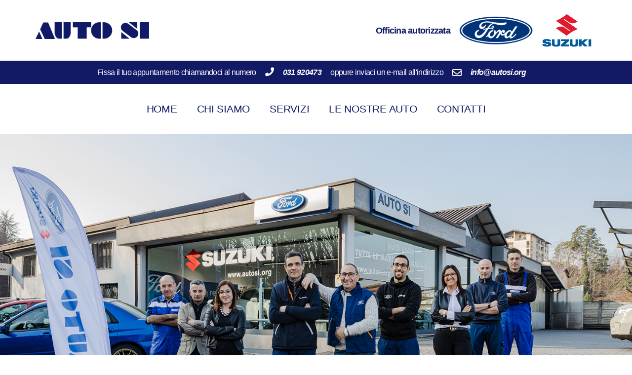

--- FILE ---
content_type: text/html; charset=UTF-8
request_url: https://autosi.org/?taxonomy=pa_comfort&term=sedile-posteriore-sdoppiato
body_size: 19167
content:
<!DOCTYPE html>
<html lang="it-IT">
<head>
	<meta charset="UTF-8">
	<meta name="viewport" content="width=device-width, initial-scale=1.0, viewport-fit=cover" />		<title>Auto SI</title>
<meta name='robots' content='max-image-preview:large' />
<link rel="alternate" type="application/rss+xml" title="Auto SI &raquo; Feed" href="https://autosi.org/feed/" />
<link rel="alternate" type="application/rss+xml" title="Auto SI &raquo; Feed dei commenti" href="https://autosi.org/comments/feed/" />
<link rel="alternate" title="oEmbed (JSON)" type="application/json+oembed" href="https://autosi.org/wp-json/oembed/1.0/embed?url=https%3A%2F%2Fautosi.org%2F" />
<link rel="alternate" title="oEmbed (XML)" type="text/xml+oembed" href="https://autosi.org/wp-json/oembed/1.0/embed?url=https%3A%2F%2Fautosi.org%2F&#038;format=xml" />
<style id='wp-img-auto-sizes-contain-inline-css'>
img:is([sizes=auto i],[sizes^="auto," i]){contain-intrinsic-size:3000px 1500px}
/*# sourceURL=wp-img-auto-sizes-contain-inline-css */
</style>
<style id='wp-emoji-styles-inline-css'>

	img.wp-smiley, img.emoji {
		display: inline !important;
		border: none !important;
		box-shadow: none !important;
		height: 1em !important;
		width: 1em !important;
		margin: 0 0.07em !important;
		vertical-align: -0.1em !important;
		background: none !important;
		padding: 0 !important;
	}
/*# sourceURL=wp-emoji-styles-inline-css */
</style>
<style id='classic-theme-styles-inline-css'>
/*! This file is auto-generated */
.wp-block-button__link{color:#fff;background-color:#32373c;border-radius:9999px;box-shadow:none;text-decoration:none;padding:calc(.667em + 2px) calc(1.333em + 2px);font-size:1.125em}.wp-block-file__button{background:#32373c;color:#fff;text-decoration:none}
/*# sourceURL=/wp-includes/css/classic-themes.min.css */
</style>
<link rel='stylesheet' id='woocommerce-layout-css' href='https://autosi.org/wp-content/plugins/woocommerce/assets/css/woocommerce-layout.css?ver=9.8.6' media='all' />
<link rel='stylesheet' id='woocommerce-smallscreen-css' href='https://autosi.org/wp-content/plugins/woocommerce/assets/css/woocommerce-smallscreen.css?ver=9.8.6' media='only screen and (max-width: 768px)' />
<link rel='stylesheet' id='woocommerce-general-css' href='//autosi.org/wp-content/plugins/woocommerce/assets/css/twenty-twenty.css?ver=9.8.6' media='all' />
<style id='woocommerce-inline-inline-css'>
.woocommerce form .form-row .required { visibility: visible; }
/*# sourceURL=woocommerce-inline-inline-css */
</style>
<link rel='stylesheet' id='cmplz-general-css' href='https://autosi.org/wp-content/plugins/complianz-gdpr/assets/css/cookieblocker.min.css?ver=1745440479' media='all' />
<link rel='stylesheet' id='brands-styles-css' href='https://autosi.org/wp-content/plugins/woocommerce/assets/css/brands.css?ver=9.8.6' media='all' />
<link rel='stylesheet' id='twentytwenty-style-css' href='https://autosi.org/wp-content/themes/twentytwenty/style.css?ver=2.9' media='all' />
<style id='twentytwenty-style-inline-css'>
.color-accent,.color-accent-hover:hover,.color-accent-hover:focus,:root .has-accent-color,.has-drop-cap:not(:focus):first-letter,.wp-block-button.is-style-outline,a { color: #e22658; }blockquote,.border-color-accent,.border-color-accent-hover:hover,.border-color-accent-hover:focus { border-color: #e22658; }button,.button,.faux-button,.wp-block-button__link,.wp-block-file .wp-block-file__button,input[type="button"],input[type="reset"],input[type="submit"],.bg-accent,.bg-accent-hover:hover,.bg-accent-hover:focus,:root .has-accent-background-color,.comment-reply-link { background-color: #e22658; }.fill-children-accent,.fill-children-accent * { fill: #e22658; }:root .has-background-color,button,.button,.faux-button,.wp-block-button__link,.wp-block-file__button,input[type="button"],input[type="reset"],input[type="submit"],.wp-block-button,.comment-reply-link,.has-background.has-primary-background-color:not(.has-text-color),.has-background.has-primary-background-color *:not(.has-text-color),.has-background.has-accent-background-color:not(.has-text-color),.has-background.has-accent-background-color *:not(.has-text-color) { color: #ffffff; }:root .has-background-background-color { background-color: #ffffff; }body,.entry-title a,:root .has-primary-color { color: #000000; }:root .has-primary-background-color { background-color: #000000; }cite,figcaption,.wp-caption-text,.post-meta,.entry-content .wp-block-archives li,.entry-content .wp-block-categories li,.entry-content .wp-block-latest-posts li,.wp-block-latest-comments__comment-date,.wp-block-latest-posts__post-date,.wp-block-embed figcaption,.wp-block-image figcaption,.wp-block-pullquote cite,.comment-metadata,.comment-respond .comment-notes,.comment-respond .logged-in-as,.pagination .dots,.entry-content hr:not(.has-background),hr.styled-separator,:root .has-secondary-color { color: #6d6d6d; }:root .has-secondary-background-color { background-color: #6d6d6d; }pre,fieldset,input,textarea,table,table *,hr { border-color: #dbdbdb; }caption,code,code,kbd,samp,.wp-block-table.is-style-stripes tbody tr:nth-child(odd),:root .has-subtle-background-background-color { background-color: #dbdbdb; }.wp-block-table.is-style-stripes { border-bottom-color: #dbdbdb; }.wp-block-latest-posts.is-grid li { border-top-color: #dbdbdb; }:root .has-subtle-background-color { color: #dbdbdb; }body:not(.overlay-header) .primary-menu > li > a,body:not(.overlay-header) .primary-menu > li > .icon,.modal-menu a,.footer-menu a, .footer-widgets a:where(:not(.wp-block-button__link)),#site-footer .wp-block-button.is-style-outline,.wp-block-pullquote:before,.singular:not(.overlay-header) .entry-header a,.archive-header a,.header-footer-group .color-accent,.header-footer-group .color-accent-hover:hover { color: #e22658; }.social-icons a,#site-footer button:not(.toggle),#site-footer .button,#site-footer .faux-button,#site-footer .wp-block-button__link,#site-footer .wp-block-file__button,#site-footer input[type="button"],#site-footer input[type="reset"],#site-footer input[type="submit"] { background-color: #e22658; }.social-icons a,body:not(.overlay-header) .primary-menu ul,.header-footer-group button,.header-footer-group .button,.header-footer-group .faux-button,.header-footer-group .wp-block-button:not(.is-style-outline) .wp-block-button__link,.header-footer-group .wp-block-file__button,.header-footer-group input[type="button"],.header-footer-group input[type="reset"],.header-footer-group input[type="submit"] { color: #ffffff; }#site-header,.footer-nav-widgets-wrapper,#site-footer,.menu-modal,.menu-modal-inner,.search-modal-inner,.archive-header,.singular .entry-header,.singular .featured-media:before,.wp-block-pullquote:before { background-color: #ffffff; }.header-footer-group,body:not(.overlay-header) #site-header .toggle,.menu-modal .toggle { color: #000000; }body:not(.overlay-header) .primary-menu ul { background-color: #000000; }body:not(.overlay-header) .primary-menu > li > ul:after { border-bottom-color: #000000; }body:not(.overlay-header) .primary-menu ul ul:after { border-left-color: #000000; }.site-description,body:not(.overlay-header) .toggle-inner .toggle-text,.widget .post-date,.widget .rss-date,.widget_archive li,.widget_categories li,.widget cite,.widget_pages li,.widget_meta li,.widget_nav_menu li,.powered-by-wordpress,.footer-credits .privacy-policy,.to-the-top,.singular .entry-header .post-meta,.singular:not(.overlay-header) .entry-header .post-meta a { color: #6d6d6d; }.header-footer-group pre,.header-footer-group fieldset,.header-footer-group input,.header-footer-group textarea,.header-footer-group table,.header-footer-group table *,.footer-nav-widgets-wrapper,#site-footer,.menu-modal nav *,.footer-widgets-outer-wrapper,.footer-top { border-color: #dbdbdb; }.header-footer-group table caption,body:not(.overlay-header) .header-inner .toggle-wrapper::before { background-color: #dbdbdb; }
/*# sourceURL=twentytwenty-style-inline-css */
</style>
<link rel='stylesheet' id='twentytwenty-fonts-css' href='https://autosi.org/wp-content/themes/twentytwenty/assets/css/font-inter.css?ver=2.9' media='all' />
<link rel='stylesheet' id='twentytwenty-print-style-css' href='https://autosi.org/wp-content/themes/twentytwenty/print.css?ver=2.9' media='print' />
<link rel='stylesheet' id='elementor-frontend-css' href='https://autosi.org/wp-content/plugins/elementor/assets/css/frontend.min.css?ver=3.28.4' media='all' />
<link rel='stylesheet' id='widget-image-css' href='https://autosi.org/wp-content/plugins/elementor/assets/css/widget-image.min.css?ver=3.28.4' media='all' />
<link rel='stylesheet' id='widget-heading-css' href='https://autosi.org/wp-content/plugins/elementor/assets/css/widget-heading.min.css?ver=3.28.4' media='all' />
<link rel='stylesheet' id='widget-nav-menu-css' href='https://autosi.org/wp-content/plugins/pro-elements/assets/css/widget-nav-menu.min.css?ver=3.28.1' media='all' />
<link rel='stylesheet' id='widget-social-icons-css' href='https://autosi.org/wp-content/plugins/elementor/assets/css/widget-social-icons.min.css?ver=3.28.4' media='all' />
<link rel='stylesheet' id='e-apple-webkit-css' href='https://autosi.org/wp-content/plugins/elementor/assets/css/conditionals/apple-webkit.min.css?ver=3.28.4' media='all' />
<link rel='stylesheet' id='elementor-icons-css' href='https://autosi.org/wp-content/plugins/elementor/assets/lib/eicons/css/elementor-icons.min.css?ver=5.36.0' media='all' />
<link rel='stylesheet' id='elementor-post-38-css' href='https://autosi.org/wp-content/uploads/elementor/css/post-38.css?ver=1746029854' media='all' />
<link rel='stylesheet' id='widget-spacer-css' href='https://autosi.org/wp-content/plugins/elementor/assets/css/widget-spacer.min.css?ver=3.28.4' media='all' />
<link rel='stylesheet' id='e-animation-grow-css' href='https://autosi.org/wp-content/plugins/elementor/assets/lib/animations/styles/e-animation-grow.min.css?ver=3.28.4' media='all' />
<link rel='stylesheet' id='widget-divider-css' href='https://autosi.org/wp-content/plugins/elementor/assets/css/widget-divider.min.css?ver=3.28.4' media='all' />
<link rel='stylesheet' id='widget-call-to-action-css' href='https://autosi.org/wp-content/plugins/pro-elements/assets/css/widget-call-to-action.min.css?ver=3.28.1' media='all' />
<link rel='stylesheet' id='e-transitions-css' href='https://autosi.org/wp-content/plugins/pro-elements/assets/css/conditionals/transitions.min.css?ver=3.28.1' media='all' />
<link rel='stylesheet' id='swiper-css' href='https://autosi.org/wp-content/plugins/elementor/assets/lib/swiper/v8/css/swiper.min.css?ver=8.4.5' media='all' />
<link rel='stylesheet' id='e-swiper-css' href='https://autosi.org/wp-content/plugins/elementor/assets/css/conditionals/e-swiper.min.css?ver=3.28.4' media='all' />
<link rel='stylesheet' id='widget-image-carousel-css' href='https://autosi.org/wp-content/plugins/elementor/assets/css/widget-image-carousel.min.css?ver=3.28.4' media='all' />
<link rel='stylesheet' id='widget-testimonial-carousel-css' href='https://autosi.org/wp-content/plugins/pro-elements/assets/css/widget-testimonial-carousel.min.css?ver=3.28.1' media='all' />
<link rel='stylesheet' id='widget-carousel-module-base-css' href='https://autosi.org/wp-content/plugins/pro-elements/assets/css/widget-carousel-module-base.min.css?ver=3.28.1' media='all' />
<link rel='stylesheet' id='elementor-post-40-css' href='https://autosi.org/wp-content/uploads/elementor/css/post-40.css?ver=1746032807' media='all' />
<link rel='stylesheet' id='elementor-post-59-css' href='https://autosi.org/wp-content/uploads/elementor/css/post-59.css?ver=1746029854' media='all' />
<link rel='stylesheet' id='elementor-post-145-css' href='https://autosi.org/wp-content/uploads/elementor/css/post-145.css?ver=1746029854' media='all' />
<link rel='stylesheet' id='master-addons-main-style-css' href='https://autosi.org/wp-content/plugins/master-addons/assets/css/master-addons-styles.css?ver=6.9' media='all' />
<link rel='stylesheet' id='elementor-gf-local-poppins-css' href='http://autosi.org/wp-content/uploads/elementor/google-fonts/css/poppins.css?ver=1743784323' media='all' />
<link rel='stylesheet' id='elementor-icons-shared-0-css' href='https://autosi.org/wp-content/plugins/elementor/assets/lib/font-awesome/css/fontawesome.min.css?ver=5.15.3' media='all' />
<link rel='stylesheet' id='elementor-icons-fa-solid-css' href='https://autosi.org/wp-content/plugins/elementor/assets/lib/font-awesome/css/solid.min.css?ver=5.15.3' media='all' />
<link rel='stylesheet' id='elementor-icons-fa-regular-css' href='https://autosi.org/wp-content/plugins/elementor/assets/lib/font-awesome/css/regular.min.css?ver=5.15.3' media='all' />
<link rel='stylesheet' id='elementor-icons-fa-brands-css' href='https://autosi.org/wp-content/plugins/elementor/assets/lib/font-awesome/css/brands.min.css?ver=5.15.3' media='all' />
<script id="jquery-core-js-before">
/* < ![CDATA[ */
function jltmaNS(n){for(var e=n.split("."),a=window,i="",r=e.length,t=0;r>t;t++)"window"!=e[t]&&(i=e[t],a[i]=a[i]||{},a=a[i]);return a;}
/* ]]> */
//# sourceURL=jquery-core-js-before
</script>
<script src="https://autosi.org/wp-includes/js/jquery/jquery.min.js?ver=3.7.1" id="jquery-core-js"></script>
<script src="https://autosi.org/wp-includes/js/jquery/jquery-migrate.min.js?ver=3.4.1" id="jquery-migrate-js"></script>
<script src="https://autosi.org/wp-content/plugins/woocommerce/assets/js/jquery-blockui/jquery.blockUI.min.js?ver=2.7.0-wc.9.8.6" id="jquery-blockui-js" defer data-wp-strategy="defer"></script>
<script src="https://autosi.org/wp-content/plugins/woocommerce/assets/js/js-cookie/js.cookie.min.js?ver=2.1.4-wc.9.8.6" id="js-cookie-js" defer data-wp-strategy="defer"></script>
<script id="woocommerce-js-extra">
var woocommerce_params = {"ajax_url":"/wp-admin/admin-ajax.php","wc_ajax_url":"/?wc-ajax=%%endpoint%%","i18n_password_show":"Mostra password","i18n_password_hide":"Nascondi password"};
//# sourceURL=woocommerce-js-extra
</script>
<script src="https://autosi.org/wp-content/plugins/woocommerce/assets/js/frontend/woocommerce.min.js?ver=9.8.6" id="woocommerce-js" defer data-wp-strategy="defer"></script>
<script src="https://autosi.org/wp-content/themes/twentytwenty/assets/js/index.js?ver=2.9" id="twentytwenty-js-js" defer data-wp-strategy="defer"></script>
<link rel="https://api.w.org/" href="https://autosi.org/wp-json/" /><link rel="alternate" title="JSON" type="application/json" href="https://autosi.org/wp-json/wp/v2/pages/40" /><link rel="EditURI" type="application/rsd+xml" title="RSD" href="https://autosi.org/xmlrpc.php?rsd" />
<meta name="generator" content="WordPress 6.9" />
<meta name="generator" content="WooCommerce 9.8.6" />
<link rel="canonical" href="https://autosi.org/" />
<link rel='shortlink' href='https://autosi.org/' />
<script id="Cookiebot" src="https://consent.cookiebot.com/uc.js" data-cbid="11f7dca4-c403-4385-bf2e-c675b0fdce7f" data-blockingmode="auto" type="text/javascript"></script>
			<style>.cmplz-hidden {
					display: none !important;
				}</style>	<script>document.documentElement.className = document.documentElement.className.replace( 'no-js', 'js' );</script>
		<noscript><style>.woocommerce-product-gallery{ opacity: 1 !important; }</style></noscript>
	<meta name="generator" content="Elementor 3.28.4; features: additional_custom_breakpoints, e_local_google_fonts; settings: css_print_method-external, google_font-enabled, font_display-auto">
<style>.recentcomments a{display:inline !important;padding:0 !important;margin:0 !important;}</style>			<style>
				.e-con.e-parent:nth-of-type(n+4):not(.e-lazyloaded):not(.e-no-lazyload),
				.e-con.e-parent:nth-of-type(n+4):not(.e-lazyloaded):not(.e-no-lazyload) * {
					background-image: none !important;
				}
				@media screen and (max-height: 1024px) {
					.e-con.e-parent:nth-of-type(n+3):not(.e-lazyloaded):not(.e-no-lazyload),
					.e-con.e-parent:nth-of-type(n+3):not(.e-lazyloaded):not(.e-no-lazyload) * {
						background-image: none !important;
					}
				}
				@media screen and (max-height: 640px) {
					.e-con.e-parent:nth-of-type(n+2):not(.e-lazyloaded):not(.e-no-lazyload),
					.e-con.e-parent:nth-of-type(n+2):not(.e-lazyloaded):not(.e-no-lazyload) * {
						background-image: none !important;
					}
				}
			</style>
			<style id="custom-background-css">
body.custom-background { background-color: #ffffff; }
</style>
	<link rel="icon" href="https://autosi.org/wp-content/uploads/2022/05/favicon-1-100x100.png" sizes="32x32" />
<link rel="icon" href="https://autosi.org/wp-content/uploads/2022/05/favicon-1-300x300.png" sizes="192x192" />
<link rel="apple-touch-icon" href="https://autosi.org/wp-content/uploads/2022/05/favicon-1-300x300.png" />
<meta name="msapplication-TileImage" content="https://autosi.org/wp-content/uploads/2022/05/favicon-1-300x300.png" />
</head>
<body data-cmplz=1 class="home wp-singular page-template page-template-elementor_header_footer page page-id-40 custom-background wp-embed-responsive wp-theme-twentytwenty theme-twentytwenty woocommerce-no-js singular enable-search-modal missing-post-thumbnail has-no-pagination not-showing-comments show-avatars elementor_header_footer footer-top-visible reduced-spacing elementor-default elementor-template-full-width elementor-kit-38 elementor-page elementor-page-40">
<a class="skip-link screen-reader-text" href="#site-content">Salta al contenuto</a>		<div data-elementor-type="header" data-elementor-id="59" class="elementor elementor-59 elementor-location-header" data-elementor-post-type="elementor_library">
					<section class="has_ma_el_bg_slider elementor-section elementor-top-section elementor-element elementor-element-f04ffb2 elementor-section-full_width elementor-section-height-default elementor-section-height-default jltma-glass-effect-no" data-id="f04ffb2" data-element_type="section">
						<div class="elementor-container elementor-column-gap-default">
					<div class="has_ma_el_bg_slider elementor-column elementor-col-50 elementor-top-column elementor-element elementor-element-d2b3fdb jltma-glass-effect-no" data-id="d2b3fdb" data-element_type="column">
			<div class="elementor-widget-wrap elementor-element-populated">
						<div class="elementor-element elementor-element-ea5f027 jltma-glass-effect-no elementor-widget elementor-widget-image" data-id="ea5f027" data-element_type="widget" data-widget_type="image.default">
				<div class="elementor-widget-container">
																<a href="https://autosi.org">
							<img width="580" height="85" src="https://autosi.org/wp-content/uploads/2022/05/Logo-768x113.png" class="attachment-medium_large size-medium_large wp-image-134" alt="" srcset="https://autosi.org/wp-content/uploads/2022/05/Logo-768x113.png 768w, https://autosi.org/wp-content/uploads/2022/05/Logo-600x89.png 600w, https://autosi.org/wp-content/uploads/2022/05/Logo-300x44.png 300w, https://autosi.org/wp-content/uploads/2022/05/Logo-1024x151.png 1024w, https://autosi.org/wp-content/uploads/2022/05/Logo-1536x227.png 1536w, https://autosi.org/wp-content/uploads/2022/05/Logo-2048x302.png 2048w, https://autosi.org/wp-content/uploads/2022/05/Logo-1200x177.png 1200w, https://autosi.org/wp-content/uploads/2022/05/Logo-1980x292.png 1980w" sizes="(max-width: 580px) 100vw, 580px" />								</a>
															</div>
				</div>
					</div>
		</div>
				<div class="has_ma_el_bg_slider elementor-column elementor-col-50 elementor-top-column elementor-element elementor-element-0973105 jltma-glass-effect-no" data-id="0973105" data-element_type="column">
			<div class="elementor-widget-wrap elementor-element-populated">
						<div class="elementor-element elementor-element-01c4a0f elementor-widget__width-auto elementor-widget-mobile__width-inherit jltma-glass-effect-no elementor-widget elementor-widget-heading" data-id="01c4a0f" data-element_type="widget" data-widget_type="heading.default">
				<div class="elementor-widget-container">
					<h2 class="elementor-heading-title elementor-size-default">Officina autorizzata</h2>				</div>
				</div>
				<div class="elementor-element elementor-element-bb542a7 elementor-widget__width-auto jltma-glass-effect-no elementor-widget elementor-widget-image" data-id="bb542a7" data-element_type="widget" data-widget_type="image.default">
				<div class="elementor-widget-container">
															<img width="300" height="115" src="https://autosi.org/wp-content/uploads/2022/05/Ford-300x115.png" class="attachment-medium size-medium wp-image-93" alt="" srcset="https://autosi.org/wp-content/uploads/2022/05/Ford-300x115.png 300w, https://autosi.org/wp-content/uploads/2022/05/Ford-600x230.png 600w, https://autosi.org/wp-content/uploads/2022/05/Ford-768x295.png 768w, https://autosi.org/wp-content/uploads/2022/05/Ford.png 800w" sizes="(max-width: 300px) 100vw, 300px" />															</div>
				</div>
				<div class="elementor-element elementor-element-475eaa1 elementor-widget__width-auto jltma-glass-effect-no elementor-widget elementor-widget-image" data-id="475eaa1" data-element_type="widget" data-widget_type="image.default">
				<div class="elementor-widget-container">
															<img fetchpriority="high" width="580" height="391" src="https://autosi.org/wp-content/uploads/2022/05/Sukuzi-1024x691.png" class="attachment-large size-large wp-image-80" alt="" srcset="https://autosi.org/wp-content/uploads/2022/05/Sukuzi-1024x691.png 1024w, https://autosi.org/wp-content/uploads/2022/05/Sukuzi-600x405.png 600w, https://autosi.org/wp-content/uploads/2022/05/Sukuzi-300x203.png 300w, https://autosi.org/wp-content/uploads/2022/05/Sukuzi-768x518.png 768w, https://autosi.org/wp-content/uploads/2022/05/Sukuzi-1536x1037.png 1536w, https://autosi.org/wp-content/uploads/2022/05/Sukuzi-2048x1382.png 2048w, https://autosi.org/wp-content/uploads/2022/05/Sukuzi-1200x810.png 1200w, https://autosi.org/wp-content/uploads/2022/05/Sukuzi-1980x1337.png 1980w" sizes="(max-width: 580px) 100vw, 580px" />															</div>
				</div>
					</div>
		</div>
					</div>
		</section>
				<section class="has_ma_el_bg_slider elementor-section elementor-top-section elementor-element elementor-element-cdd6d2d elementor-section-full_width elementor-section-height-default elementor-section-height-default jltma-glass-effect-no" data-id="cdd6d2d" data-element_type="section" data-settings="{&quot;background_background&quot;:&quot;classic&quot;}">
						<div class="elementor-container elementor-column-gap-default">
					<div class="has_ma_el_bg_slider elementor-column elementor-col-100 elementor-top-column elementor-element elementor-element-49831b7 jltma-glass-effect-no" data-id="49831b7" data-element_type="column">
			<div class="elementor-widget-wrap elementor-element-populated">
						<div class="elementor-element elementor-element-132b68c elementor-widget__width-auto elementor-widget-mobile__width-inherit jltma-glass-effect-no elementor-widget elementor-widget-heading" data-id="132b68c" data-element_type="widget" data-widget_type="heading.default">
				<div class="elementor-widget-container">
					<h2 class="elementor-heading-title elementor-size-default">Fissa il tuo appuntamento chiamandoci al numero</h2>				</div>
				</div>
				<div class="elementor-element elementor-element-08dd665 elementor-widget__width-auto elementor-view-default jltma-glass-effect-no elementor-widget elementor-widget-icon" data-id="08dd665" data-element_type="widget" data-widget_type="icon.default">
				<div class="elementor-widget-container">
							<div class="elementor-icon-wrapper">
			<div class="elementor-icon">
			<i aria-hidden="true" class="fas fa-phone"></i>			</div>
		</div>
						</div>
				</div>
				<div class="elementor-element elementor-element-8a3c92f elementor-widget__width-auto jltma-glass-effect-no elementor-widget elementor-widget-heading" data-id="8a3c92f" data-element_type="widget" data-widget_type="heading.default">
				<div class="elementor-widget-container">
					<h2 class="elementor-heading-title elementor-size-default"><a href="tel:+39031920473">031 920473</a></h2>				</div>
				</div>
				<div class="elementor-element elementor-element-c9e592c elementor-widget__width-auto elementor-widget-mobile__width-inherit jltma-glass-effect-no elementor-widget elementor-widget-heading" data-id="c9e592c" data-element_type="widget" data-widget_type="heading.default">
				<div class="elementor-widget-container">
					<h2 class="elementor-heading-title elementor-size-default">oppure inviaci un e-mail all'indirizzo</h2>				</div>
				</div>
				<div class="elementor-element elementor-element-d853efe elementor-widget__width-auto elementor-view-default jltma-glass-effect-no elementor-widget elementor-widget-icon" data-id="d853efe" data-element_type="widget" data-widget_type="icon.default">
				<div class="elementor-widget-container">
							<div class="elementor-icon-wrapper">
			<div class="elementor-icon">
			<i aria-hidden="true" class="far fa-envelope"></i>			</div>
		</div>
						</div>
				</div>
				<div class="elementor-element elementor-element-57c5327 elementor-widget__width-auto jltma-glass-effect-no elementor-widget elementor-widget-heading" data-id="57c5327" data-element_type="widget" data-widget_type="heading.default">
				<div class="elementor-widget-container">
					<h2 class="elementor-heading-title elementor-size-default"><a href="mailto:info@autosi.org">info@autosi.org</a></h2>				</div>
				</div>
					</div>
		</div>
					</div>
		</section>
				<section class="has_ma_el_bg_slider elementor-section elementor-top-section elementor-element elementor-element-9384e9e elementor-section-full_width elementor-section-height-default elementor-section-height-default jltma-glass-effect-no" data-id="9384e9e" data-element_type="section" data-settings="{&quot;background_background&quot;:&quot;classic&quot;}">
						<div class="elementor-container elementor-column-gap-default">
					<div class="has_ma_el_bg_slider elementor-column elementor-col-100 elementor-top-column elementor-element elementor-element-1eedec2 jltma-glass-effect-no" data-id="1eedec2" data-element_type="column">
			<div class="elementor-widget-wrap elementor-element-populated">
						<div class="elementor-element elementor-element-4bc2cd6 elementor-nav-menu__align-center elementor-nav-menu--dropdown-mobile elementor-nav-menu__text-align-center elementor-nav-menu--toggle elementor-nav-menu--burger jltma-glass-effect-no elementor-widget elementor-widget-nav-menu" data-id="4bc2cd6" data-element_type="widget" data-settings="{&quot;layout&quot;:&quot;horizontal&quot;,&quot;submenu_icon&quot;:{&quot;value&quot;:&quot;&lt;i class=\&quot;fas fa-caret-down\&quot;&gt;&lt;\/i&gt;&quot;,&quot;library&quot;:&quot;fa-solid&quot;},&quot;toggle&quot;:&quot;burger&quot;}" data-widget_type="nav-menu.default">
				<div class="elementor-widget-container">
								<nav aria-label="Menu" class="elementor-nav-menu--main elementor-nav-menu__container elementor-nav-menu--layout-horizontal e--pointer-text e--animation-grow">
				<ul id="menu-1-4bc2cd6" class="elementor-nav-menu"><li class="menu-item menu-item-type-post_type menu-item-object-page menu-item-home current-menu-item page_item page-item-40 current_page_item menu-item-111"><a href="https://autosi.org/" aria-current="page" class="elementor-item elementor-item-active">Home</a></li>
<li class="menu-item menu-item-type-post_type menu-item-object-page menu-item-110"><a href="https://autosi.org/chi-siamo/" class="elementor-item">Chi siamo</a></li>
<li class="menu-item menu-item-type-post_type menu-item-object-page menu-item-109"><a href="https://autosi.org/servizi/" class="elementor-item">Servizi</a></li>
<li class="menu-item menu-item-type-post_type menu-item-object-page menu-item-108"><a href="https://autosi.org/le-nostre-auto/" class="elementor-item">Le nostre auto</a></li>
<li class="menu-item menu-item-type-post_type menu-item-object-page menu-item-107"><a href="https://autosi.org/contatti/" class="elementor-item">Contatti</a></li>
</ul>			</nav>
					<div class="elementor-menu-toggle" role="button" tabindex="0" aria-label="Menu Toggle" aria-expanded="false">
			<i aria-hidden="true" role="presentation" class="elementor-menu-toggle__icon--open eicon-menu-bar"></i><i aria-hidden="true" role="presentation" class="elementor-menu-toggle__icon--close eicon-close"></i>		</div>
					<nav class="elementor-nav-menu--dropdown elementor-nav-menu__container" aria-hidden="true">
				<ul id="menu-2-4bc2cd6" class="elementor-nav-menu"><li class="menu-item menu-item-type-post_type menu-item-object-page menu-item-home current-menu-item page_item page-item-40 current_page_item menu-item-111"><a href="https://autosi.org/" aria-current="page" class="elementor-item elementor-item-active" tabindex="-1">Home</a></li>
<li class="menu-item menu-item-type-post_type menu-item-object-page menu-item-110"><a href="https://autosi.org/chi-siamo/" class="elementor-item" tabindex="-1">Chi siamo</a></li>
<li class="menu-item menu-item-type-post_type menu-item-object-page menu-item-109"><a href="https://autosi.org/servizi/" class="elementor-item" tabindex="-1">Servizi</a></li>
<li class="menu-item menu-item-type-post_type menu-item-object-page menu-item-108"><a href="https://autosi.org/le-nostre-auto/" class="elementor-item" tabindex="-1">Le nostre auto</a></li>
<li class="menu-item menu-item-type-post_type menu-item-object-page menu-item-107"><a href="https://autosi.org/contatti/" class="elementor-item" tabindex="-1">Contatti</a></li>
</ul>			</nav>
						</div>
				</div>
					</div>
		</div>
					</div>
		</section>
				</div>
				<div data-elementor-type="wp-page" data-elementor-id="40" class="elementor elementor-40" data-elementor-post-type="page">
						<section class="has_ma_el_bg_slider elementor-section elementor-top-section elementor-element elementor-element-1b8397a elementor-section-full_width elementor-section-height-default elementor-section-height-default jltma-glass-effect-no" data-id="1b8397a" data-element_type="section">
						<div class="elementor-container elementor-column-gap-default">
					<div class="has_ma_el_bg_slider elementor-column elementor-col-100 elementor-top-column elementor-element elementor-element-7469982 jltma-glass-effect-no" data-id="7469982" data-element_type="column" data-settings="{&quot;background_background&quot;:&quot;classic&quot;}">
			<div class="elementor-widget-wrap elementor-element-populated">
						<div class="elementor-element elementor-element-27772bd jltma-glass-effect-no elementor-widget elementor-widget-spacer" data-id="27772bd" data-element_type="widget" data-widget_type="spacer.default">
				<div class="elementor-widget-container">
							<div class="elementor-spacer">
			<div class="elementor-spacer-inner"></div>
		</div>
						</div>
				</div>
				<div class="elementor-element elementor-element-dfb5890 elementor-align-center jltma-glass-effect-no elementor-widget elementor-widget-button" data-id="dfb5890" data-element_type="widget" data-widget_type="button.default">
				<div class="elementor-widget-container">
									<div class="elementor-button-wrapper">
					<a class="elementor-button elementor-button-link elementor-size-sm elementor-animation-grow" href="https://autosi.org/contatti/">
						<span class="elementor-button-content-wrapper">
									<span class="elementor-button-text">CONTATTACI</span>
					</span>
					</a>
				</div>
								</div>
				</div>
					</div>
		</div>
					</div>
		</section>
				<section class="has_ma_el_bg_slider elementor-section elementor-top-section elementor-element elementor-element-7f97735 elementor-section-full_width elementor-section-height-default elementor-section-height-default jltma-glass-effect-no" data-id="7f97735" data-element_type="section" data-settings="{&quot;background_background&quot;:&quot;classic&quot;}">
						<div class="elementor-container elementor-column-gap-default">
					<div class="has_ma_el_bg_slider elementor-column elementor-col-100 elementor-top-column elementor-element elementor-element-e6c3182 jltma-glass-effect-no" data-id="e6c3182" data-element_type="column">
			<div class="elementor-widget-wrap elementor-element-populated">
						<div class="elementor-element elementor-element-d27cc2c jltma-glass-effect-no elementor-widget elementor-widget-heading" data-id="d27cc2c" data-element_type="widget" data-widget_type="heading.default">
				<div class="elementor-widget-container">
					<h2 class="elementor-heading-title elementor-size-default">Un ambiente famigliare per un servizio professionale</h2>				</div>
				</div>
				<div class="elementor-element elementor-element-b955d6e elementor-widget-divider--view-line jltma-glass-effect-no elementor-widget elementor-widget-divider" data-id="b955d6e" data-element_type="widget" data-widget_type="divider.default">
				<div class="elementor-widget-container">
							<div class="elementor-divider">
			<span class="elementor-divider-separator">
						</span>
		</div>
						</div>
				</div>
				<div class="elementor-element elementor-element-e290c54 jltma-glass-effect-no elementor-widget elementor-widget-heading" data-id="e290c54" data-element_type="widget" data-widget_type="heading.default">
				<div class="elementor-widget-container">
					<h2 class="elementor-heading-title elementor-size-default">La tua vettura ha bisogno di assistenza?</h2>				</div>
				</div>
				<div class="elementor-element elementor-element-96c161b jltma-glass-effect-no elementor-widget elementor-widget-heading" data-id="96c161b" data-element_type="widget" data-widget_type="heading.default">
				<div class="elementor-widget-container">
					<h2 class="elementor-heading-title elementor-size-default">Offriamo un servizio completo di riparazione e manutenzione</h2>				</div>
				</div>
				<section class="has_ma_el_bg_slider elementor-section elementor-inner-section elementor-element elementor-element-a7d70fe elementor-section-full_width elementor-section-height-default elementor-section-height-default jltma-glass-effect-no" data-id="a7d70fe" data-element_type="section">
						<div class="elementor-container elementor-column-gap-default">
					<div class="has_ma_el_bg_slider elementor-column elementor-col-33 elementor-inner-column elementor-element elementor-element-4287822 jltma-glass-effect-no" data-id="4287822" data-element_type="column">
			<div class="elementor-widget-wrap elementor-element-populated">
						<div class="elementor-element elementor-element-4ac67e9 elementor-cta--skin-cover elementor-animated-content elementor-bg-transform elementor-bg-transform-zoom-in jltma-glass-effect-no elementor-widget elementor-widget-call-to-action" data-id="4ac67e9" data-element_type="widget" data-widget_type="call-to-action.default">
				<div class="elementor-widget-container">
							<div class="elementor-cta">
					<div class="elementor-cta__bg-wrapper">
				<div class="elementor-cta__bg elementor-bg" style="background-image: url(https://autosi.org/wp-content/plugins/master-addons/assets/images/placeholder.png);" role="img" aria-label=""></div>
				<div class="elementor-cta__bg-overlay"></div>
			</div>
							<div class="elementor-cta__content">
				
									<h2 class="elementor-cta__title elementor-cta__content-item elementor-content-item elementor-animated-item--grow">
						Manutenzione preventiva					</h2>
				
				
							</div>
						</div>
						</div>
				</div>
				<div class="elementor-element elementor-element-b18bbf6 elementor-cta--skin-cover elementor-animated-content elementor-bg-transform elementor-bg-transform-zoom-in jltma-glass-effect-no elementor-widget elementor-widget-call-to-action" data-id="b18bbf6" data-element_type="widget" data-widget_type="call-to-action.default">
				<div class="elementor-widget-container">
							<div class="elementor-cta">
					<div class="elementor-cta__bg-wrapper">
				<div class="elementor-cta__bg elementor-bg" style="background-image: url(https://autosi.org/wp-content/uploads/2022/05/auto-mechanic-working-garage-repair-service2.jpg);" role="img" aria-label="Auto mechanic working in garage. Repair service"></div>
				<div class="elementor-cta__bg-overlay"></div>
			</div>
							<div class="elementor-cta__content">
				
									<h2 class="elementor-cta__title elementor-cta__content-item elementor-content-item elementor-animated-item--grow">
						 					</h2>
				
				
							</div>
						</div>
						</div>
				</div>
					</div>
		</div>
				<div class="has_ma_el_bg_slider elementor-column elementor-col-33 elementor-inner-column elementor-element elementor-element-363f166 jltma-glass-effect-no" data-id="363f166" data-element_type="column">
			<div class="elementor-widget-wrap elementor-element-populated">
						<div class="elementor-element elementor-element-90db0b2 elementor-cta--skin-cover elementor-hidden-tablet elementor-hidden-mobile elementor-animated-content elementor-bg-transform elementor-bg-transform-zoom-in jltma-glass-effect-no elementor-widget elementor-widget-call-to-action" data-id="90db0b2" data-element_type="widget" data-widget_type="call-to-action.default">
				<div class="elementor-widget-container">
							<div class="elementor-cta">
					<div class="elementor-cta__bg-wrapper">
				<div class="elementor-cta__bg elementor-bg" style="background-image: url(https://autosi.org/wp-content/uploads/2022/05/pouring-oil-lubricant-motor-car-from-black-bottle-isolated-white-background-2.jpg);" role="img" aria-label="Pouring oil lubricant motor car from black bottle on isolated white background"></div>
				<div class="elementor-cta__bg-overlay"></div>
			</div>
							<div class="elementor-cta__content">
				
									<h2 class="elementor-cta__title elementor-cta__content-item elementor-content-item elementor-animated-item--grow">
						 					</h2>
				
				
							</div>
						</div>
						</div>
				</div>
				<div class="elementor-element elementor-element-642fee1 elementor-cta--skin-cover elementor-animated-content elementor-bg-transform elementor-bg-transform-zoom-in jltma-glass-effect-no elementor-widget elementor-widget-call-to-action" data-id="642fee1" data-element_type="widget" data-widget_type="call-to-action.default">
				<div class="elementor-widget-container">
							<div class="elementor-cta">
					<div class="elementor-cta__bg-wrapper">
				<div class="elementor-cta__bg elementor-bg" style="background-image: url(https://autosi.org/wp-content/plugins/master-addons/assets/images/placeholder.png);" role="img" aria-label=""></div>
				<div class="elementor-cta__bg-overlay"></div>
			</div>
							<div class="elementor-cta__content">
				
									<h2 class="elementor-cta__title elementor-cta__content-item elementor-content-item elementor-animated-item--grow">
						Servizio<br>Carrozzeria<br>Revisioni<br>Gommista					</h2>
				
				
							</div>
						</div>
						</div>
				</div>
				<div class="elementor-element elementor-element-9ed5fcb elementor-cta--skin-cover elementor-hidden-desktop elementor-animated-content elementor-bg-transform elementor-bg-transform-zoom-in jltma-glass-effect-no elementor-widget elementor-widget-call-to-action" data-id="9ed5fcb" data-element_type="widget" data-widget_type="call-to-action.default">
				<div class="elementor-widget-container">
							<div class="elementor-cta">
					<div class="elementor-cta__bg-wrapper">
				<div class="elementor-cta__bg elementor-bg" style="background-image: url(https://autosi.org/wp-content/uploads/2022/05/pouring-oil-lubricant-motor-car-from-black-bottle-isolated-white-background-2.jpg);" role="img" aria-label="Pouring oil lubricant motor car from black bottle on isolated white background"></div>
				<div class="elementor-cta__bg-overlay"></div>
			</div>
							<div class="elementor-cta__content">
				
									<h2 class="elementor-cta__title elementor-cta__content-item elementor-content-item elementor-animated-item--grow">
						 					</h2>
				
				
							</div>
						</div>
						</div>
				</div>
					</div>
		</div>
				<div class="has_ma_el_bg_slider elementor-column elementor-col-33 elementor-inner-column elementor-element elementor-element-46cb094 jltma-glass-effect-no" data-id="46cb094" data-element_type="column">
			<div class="elementor-widget-wrap elementor-element-populated">
						<div class="elementor-element elementor-element-196e5e1 elementor-cta--skin-cover elementor-animated-content elementor-bg-transform elementor-bg-transform-zoom-in jltma-glass-effect-no elementor-widget elementor-widget-call-to-action" data-id="196e5e1" data-element_type="widget" data-widget_type="call-to-action.default">
				<div class="elementor-widget-container">
							<div class="elementor-cta">
					<div class="elementor-cta__bg-wrapper">
				<div class="elementor-cta__bg elementor-bg" style="background-image: url(https://autosi.org/wp-content/plugins/master-addons/assets/images/placeholder.png);" role="img" aria-label=""></div>
				<div class="elementor-cta__bg-overlay"></div>
			</div>
							<div class="elementor-cta__content">
				
									<h2 class="elementor-cta__title elementor-cta__content-item elementor-content-item elementor-animated-item--grow">
						Officina manutenzione e diagnosi motori termici e Hybrid					</h2>
				
				
							</div>
						</div>
						</div>
				</div>
				<div class="elementor-element elementor-element-cba645b elementor-cta--skin-cover elementor-animated-content elementor-bg-transform elementor-bg-transform-zoom-in jltma-glass-effect-no elementor-widget elementor-widget-call-to-action" data-id="cba645b" data-element_type="widget" data-widget_type="call-to-action.default">
				<div class="elementor-widget-container">
							<div class="elementor-cta">
					<div class="elementor-cta__bg-wrapper">
				<div class="elementor-cta__bg elementor-bg" style="background-image: url(https://autosi.org/wp-content/uploads/2022/05/hands-only-mechanic-holding-tire-repair-garage-replacement-winter-summer-tires2.jpg);" role="img" aria-label="Hands only. Mechanic holding a tire at the repair garage. Replacement of winter and summer tires."></div>
				<div class="elementor-cta__bg-overlay"></div>
			</div>
							<div class="elementor-cta__content">
				
									<h2 class="elementor-cta__title elementor-cta__content-item elementor-content-item elementor-animated-item--grow">
						 					</h2>
				
				
							</div>
						</div>
						</div>
				</div>
					</div>
		</div>
					</div>
		</section>
					</div>
		</div>
					</div>
		</section>
				<section class="has_ma_el_bg_slider elementor-section elementor-top-section elementor-element elementor-element-354ee7c elementor-section-full_width elementor-section-height-default elementor-section-height-default jltma-glass-effect-no" data-id="354ee7c" data-element_type="section">
						<div class="elementor-container elementor-column-gap-default">
					<div class="has_ma_el_bg_slider elementor-column elementor-col-100 elementor-top-column elementor-element elementor-element-b11fe56 jltma-glass-effect-no" data-id="b11fe56" data-element_type="column">
			<div class="elementor-widget-wrap elementor-element-populated">
						<div class="elementor-element elementor-element-91b6202 jltma-glass-effect-no elementor-widget elementor-widget-heading" data-id="91b6202" data-element_type="widget" data-widget_type="heading.default">
				<div class="elementor-widget-container">
					<h2 class="elementor-heading-title elementor-size-default">La garanzia di trovare il servizio serio e professionale<br>
per la cura della propria auto</h2>				</div>
				</div>
					</div>
		</div>
					</div>
		</section>
				<section class="has_ma_el_bg_slider elementor-section elementor-top-section elementor-element elementor-element-66acb2c elementor-section-full_width elementor-section-height-default elementor-section-height-default jltma-glass-effect-no" data-id="66acb2c" data-element_type="section" data-settings="{&quot;background_background&quot;:&quot;classic&quot;}">
							<div class="elementor-background-overlay"></div>
							<div class="elementor-container elementor-column-gap-default">
					<div class="has_ma_el_bg_slider elementor-column elementor-col-50 elementor-top-column elementor-element elementor-element-ca1a235 jltma-glass-effect-no" data-id="ca1a235" data-element_type="column">
			<div class="elementor-widget-wrap elementor-element-populated">
						<div class="elementor-element elementor-element-9c749d3 jltma-glass-effect-no elementor-widget elementor-widget-image" data-id="9c749d3" data-element_type="widget" data-widget_type="image.default">
				<div class="elementor-widget-container">
															<img loading="lazy" decoding="async" width="234" height="230" src="https://autosi.org/wp-content/uploads/2022/05/Icona-auto.svg" class="attachment-medium size-medium wp-image-155" alt="" />															</div>
				</div>
				<div class="elementor-element elementor-element-ab7ecba jltma-glass-effect-no elementor-widget elementor-widget-heading" data-id="ab7ecba" data-element_type="widget" data-widget_type="heading.default">
				<div class="elementor-widget-container">
					<h2 class="elementor-heading-title elementor-size-default">I nostri vantaggi</h2>				</div>
				</div>
					</div>
		</div>
				<div class="has_ma_el_bg_slider elementor-column elementor-col-50 elementor-top-column elementor-element elementor-element-2cf3026 jltma-glass-effect-no" data-id="2cf3026" data-element_type="column">
			<div class="elementor-widget-wrap elementor-element-populated">
						<div class="elementor-element elementor-element-a801a65 jltma-glass-effect-no elementor-widget elementor-widget-heading" data-id="a801a65" data-element_type="widget" data-widget_type="heading.default">
				<div class="elementor-widget-container">
					<h2 class="elementor-heading-title elementor-size-default">Lo rendiamo facile!</h2>				</div>
				</div>
				<div class="elementor-element elementor-element-4844890 jltma-glass-effect-no elementor-widget elementor-widget-heading" data-id="4844890" data-element_type="widget" data-widget_type="heading.default">
				<div class="elementor-widget-container">
					<h2 class="elementor-heading-title elementor-size-default">Richiedi un preventivo e prenota un servizio.</h2>				</div>
				</div>
				<div class="elementor-element elementor-element-ebc0dbe jltma-glass-effect-no elementor-widget elementor-widget-spacer" data-id="ebc0dbe" data-element_type="widget" data-widget_type="spacer.default">
				<div class="elementor-widget-container">
							<div class="elementor-spacer">
			<div class="elementor-spacer-inner"></div>
		</div>
						</div>
				</div>
				<div class="elementor-element elementor-element-5573541 jltma-glass-effect-no elementor-widget elementor-widget-heading" data-id="5573541" data-element_type="widget" data-widget_type="heading.default">
				<div class="elementor-widget-container">
					<h2 class="elementor-heading-title elementor-size-default">Prezzi equi e trasparenti</h2>				</div>
				</div>
				<div class="elementor-element elementor-element-b7ff419 jltma-glass-effect-no elementor-widget elementor-widget-heading" data-id="b7ff419" data-element_type="widget" data-widget_type="heading.default">
				<div class="elementor-widget-container">
					<h2 class="elementor-heading-title elementor-size-default">Offriamo prezzi equi e trasparenti e forniamo preventivi in anticipo</h2>				</div>
				</div>
					</div>
		</div>
					</div>
		</section>
				<section class="has_ma_el_bg_slider elementor-section elementor-top-section elementor-element elementor-element-da8f6a1 elementor-section-full_width elementor-section-height-default elementor-section-height-default jltma-glass-effect-no" data-id="da8f6a1" data-element_type="section" data-settings="{&quot;background_background&quot;:&quot;classic&quot;}">
						<div class="elementor-container elementor-column-gap-default">
					<div class="has_ma_el_bg_slider elementor-column elementor-col-100 elementor-top-column elementor-element elementor-element-ed5762a jltma-glass-effect-no" data-id="ed5762a" data-element_type="column">
			<div class="elementor-widget-wrap elementor-element-populated">
						<div class="elementor-element elementor-element-3e74f21 jltma-glass-effect-no elementor-widget elementor-widget-heading" data-id="3e74f21" data-element_type="widget" data-widget_type="heading.default">
				<div class="elementor-widget-container">
					<h2 class="elementor-heading-title elementor-size-default">Hai deciso di acquistare la tua nuova auto?</h2>				</div>
				</div>
				<div class="elementor-element elementor-element-12e456b elementor-widget-divider--view-line jltma-glass-effect-no elementor-widget elementor-widget-divider" data-id="12e456b" data-element_type="widget" data-widget_type="divider.default">
				<div class="elementor-widget-container">
							<div class="elementor-divider">
			<span class="elementor-divider-separator">
						</span>
		</div>
						</div>
				</div>
				<section class="has_ma_el_bg_slider elementor-section elementor-inner-section elementor-element elementor-element-4684d32 elementor-section-full_width elementor-section-height-default elementor-section-height-default jltma-glass-effect-no" data-id="4684d32" data-element_type="section">
						<div class="elementor-container elementor-column-gap-custom">
					<div class="has_ma_el_bg_slider elementor-column elementor-col-33 elementor-inner-column elementor-element elementor-element-39970db jltma-glass-effect-no" data-id="39970db" data-element_type="column">
			<div class="elementor-widget-wrap elementor-element-populated">
						<div class="elementor-element elementor-element-45eb782 jltma-glass-effect-no elementor-widget elementor-widget-image" data-id="45eb782" data-element_type="widget" data-widget_type="image.default">
				<div class="elementor-widget-container">
															<img loading="lazy" decoding="async" width="580" height="580" src="https://autosi.org/wp-content/uploads/2022/05/0047-AUTOSI-07-marzo-2022-quadrato.jpg" class="attachment-large size-large wp-image-126" alt="" srcset="https://autosi.org/wp-content/uploads/2022/05/0047-AUTOSI-07-marzo-2022-quadrato.jpg 709w, https://autosi.org/wp-content/uploads/2022/05/0047-AUTOSI-07-marzo-2022-quadrato-450x450.jpg 450w, https://autosi.org/wp-content/uploads/2022/05/0047-AUTOSI-07-marzo-2022-quadrato-100x100.jpg 100w, https://autosi.org/wp-content/uploads/2022/05/0047-AUTOSI-07-marzo-2022-quadrato-600x600.jpg 600w, https://autosi.org/wp-content/uploads/2022/05/0047-AUTOSI-07-marzo-2022-quadrato-300x300.jpg 300w, https://autosi.org/wp-content/uploads/2022/05/0047-AUTOSI-07-marzo-2022-quadrato-150x150.jpg 150w" sizes="(max-width: 580px) 100vw, 580px" />															</div>
				</div>
				<div class="elementor-element elementor-element-3e14ae9 jltma-glass-effect-no elementor-widget elementor-widget-heading" data-id="3e14ae9" data-element_type="widget" data-widget_type="heading.default">
				<div class="elementor-widget-container">
					<h2 class="elementor-heading-title elementor-size-default">Autovetture e commerciali<br>Nuovo, Usato di qualità, Km 0</h2>				</div>
				</div>
					</div>
		</div>
				<div class="has_ma_el_bg_slider elementor-column elementor-col-33 elementor-inner-column elementor-element elementor-element-7c35720 jltma-glass-effect-no" data-id="7c35720" data-element_type="column">
			<div class="elementor-widget-wrap elementor-element-populated">
						<div class="elementor-element elementor-element-62cf5e9 jltma-glass-effect-no elementor-widget elementor-widget-image" data-id="62cf5e9" data-element_type="widget" data-widget_type="image.default">
				<div class="elementor-widget-container">
															<img loading="lazy" decoding="async" width="580" height="580" src="https://autosi.org/wp-content/uploads/2022/05/stylish-elegant-woman-car-salon-quadrato.jpg" class="attachment-large size-large wp-image-124" alt="" srcset="https://autosi.org/wp-content/uploads/2022/05/stylish-elegant-woman-car-salon-quadrato.jpg 800w, https://autosi.org/wp-content/uploads/2022/05/stylish-elegant-woman-car-salon-quadrato-450x450.jpg 450w, https://autosi.org/wp-content/uploads/2022/05/stylish-elegant-woman-car-salon-quadrato-100x100.jpg 100w, https://autosi.org/wp-content/uploads/2022/05/stylish-elegant-woman-car-salon-quadrato-600x600.jpg 600w, https://autosi.org/wp-content/uploads/2022/05/stylish-elegant-woman-car-salon-quadrato-300x300.jpg 300w, https://autosi.org/wp-content/uploads/2022/05/stylish-elegant-woman-car-salon-quadrato-150x150.jpg 150w, https://autosi.org/wp-content/uploads/2022/05/stylish-elegant-woman-car-salon-quadrato-768x768.jpg 768w" sizes="(max-width: 580px) 100vw, 580px" />															</div>
				</div>
				<div class="elementor-element elementor-element-6ff40b1 jltma-glass-effect-no elementor-widget elementor-widget-heading" data-id="6ff40b1" data-element_type="widget" data-widget_type="heading.default">
				<div class="elementor-widget-container">
					<h2 class="elementor-heading-title elementor-size-default">Acquistiamo il tuo usato</h2>				</div>
				</div>
					</div>
		</div>
				<div class="has_ma_el_bg_slider elementor-column elementor-col-33 elementor-inner-column elementor-element elementor-element-db7cd93 jltma-glass-effect-no" data-id="db7cd93" data-element_type="column">
			<div class="elementor-widget-wrap elementor-element-populated">
						<div class="elementor-element elementor-element-b849afb jltma-glass-effect-no elementor-widget elementor-widget-image" data-id="b849afb" data-element_type="widget" data-widget_type="image.default">
				<div class="elementor-widget-container">
															<img loading="lazy" decoding="async" width="580" height="580" src="https://autosi.org/wp-content/uploads/2022/05/0208-AUTOSI-07-marzo-2022-quadrato.jpg" class="attachment-large size-large wp-image-125" alt="" srcset="https://autosi.org/wp-content/uploads/2022/05/0208-AUTOSI-07-marzo-2022-quadrato.jpg 709w, https://autosi.org/wp-content/uploads/2022/05/0208-AUTOSI-07-marzo-2022-quadrato-450x450.jpg 450w, https://autosi.org/wp-content/uploads/2022/05/0208-AUTOSI-07-marzo-2022-quadrato-100x100.jpg 100w, https://autosi.org/wp-content/uploads/2022/05/0208-AUTOSI-07-marzo-2022-quadrato-600x600.jpg 600w, https://autosi.org/wp-content/uploads/2022/05/0208-AUTOSI-07-marzo-2022-quadrato-300x300.jpg 300w, https://autosi.org/wp-content/uploads/2022/05/0208-AUTOSI-07-marzo-2022-quadrato-150x150.jpg 150w" sizes="(max-width: 580px) 100vw, 580px" />															</div>
				</div>
				<div class="elementor-element elementor-element-dbd507c jltma-glass-effect-no elementor-widget elementor-widget-heading" data-id="dbd507c" data-element_type="widget" data-widget_type="heading.default">
				<div class="elementor-widget-container">
					<h2 class="elementor-heading-title elementor-size-default">Finanziamenti, Noleggio lungo termine e Polizze Assicurative</h2>				</div>
				</div>
					</div>
		</div>
					</div>
		</section>
					</div>
		</div>
					</div>
		</section>
				<section class="has_ma_el_bg_slider elementor-section elementor-top-section elementor-element elementor-element-700745f elementor-section-full_width elementor-section-height-default elementor-section-height-default jltma-glass-effect-no" data-id="700745f" data-element_type="section" data-settings="{&quot;background_background&quot;:&quot;classic&quot;}">
						<div class="elementor-container elementor-column-gap-custom">
					<div class="has_ma_el_bg_slider elementor-column elementor-col-50 elementor-top-column elementor-element elementor-element-245e991 jltma-glass-effect-no" data-id="245e991" data-element_type="column">
			<div class="elementor-widget-wrap elementor-element-populated">
						<div class="elementor-element elementor-element-1bf8a9f jltma-glass-effect-no elementor-widget elementor-widget-image" data-id="1bf8a9f" data-element_type="widget" data-widget_type="image.default">
				<div class="elementor-widget-container">
															<img loading="lazy" decoding="async" width="300" height="115" src="https://autosi.org/wp-content/uploads/2022/05/Ford-300x115.png" class="attachment-medium size-medium wp-image-93" alt="" srcset="https://autosi.org/wp-content/uploads/2022/05/Ford-300x115.png 300w, https://autosi.org/wp-content/uploads/2022/05/Ford-600x230.png 600w, https://autosi.org/wp-content/uploads/2022/05/Ford-768x295.png 768w, https://autosi.org/wp-content/uploads/2022/05/Ford.png 800w" sizes="(max-width: 300px) 100vw, 300px" />															</div>
				</div>
				<div class="elementor-element elementor-element-00e0aaf jltma-glass-effect-no elementor-widget elementor-widget-heading" data-id="00e0aaf" data-element_type="widget" data-widget_type="heading.default">
				<div class="elementor-widget-container">
					<h2 class="elementor-heading-title elementor-size-default">Officina autorizzata FORD</h2>				</div>
				</div>
					</div>
		</div>
				<div class="has_ma_el_bg_slider elementor-column elementor-col-50 elementor-top-column elementor-element elementor-element-67bd366 jltma-glass-effect-no" data-id="67bd366" data-element_type="column">
			<div class="elementor-widget-wrap elementor-element-populated">
						<div class="elementor-element elementor-element-3c5b0ca jltma-glass-effect-no elementor-widget elementor-widget-image" data-id="3c5b0ca" data-element_type="widget" data-widget_type="image.default">
				<div class="elementor-widget-container">
															<img loading="lazy" decoding="async" width="300" height="59" src="https://autosi.org/wp-content/uploads/2022/05/suzuki-12-300x59.png" class="attachment-medium size-medium wp-image-127" alt="" srcset="https://autosi.org/wp-content/uploads/2022/05/suzuki-12-300x59.png 300w, https://autosi.org/wp-content/uploads/2022/05/suzuki-12-600x117.png 600w, https://autosi.org/wp-content/uploads/2022/05/suzuki-12-768x150.png 768w, https://autosi.org/wp-content/uploads/2022/05/suzuki-12.png 800w" sizes="(max-width: 300px) 100vw, 300px" />															</div>
				</div>
				<div class="elementor-element elementor-element-2a60469 jltma-glass-effect-no elementor-widget elementor-widget-heading" data-id="2a60469" data-element_type="widget" data-widget_type="heading.default">
				<div class="elementor-widget-container">
					<h2 class="elementor-heading-title elementor-size-default">Officina autorizzata SUZUKI</h2>				</div>
				</div>
					</div>
		</div>
					</div>
		</section>
				<section class="has_ma_el_bg_slider elementor-section elementor-top-section elementor-element elementor-element-1044ab5 elementor-section-full_width elementor-section-height-default elementor-section-height-default jltma-glass-effect-no" data-id="1044ab5" data-element_type="section" data-settings="{&quot;background_background&quot;:&quot;classic&quot;}">
						<div class="elementor-container elementor-column-gap-default">
					<div class="has_ma_el_bg_slider elementor-column elementor-col-100 elementor-top-column elementor-element elementor-element-5ddd879 jltma-glass-effect-no" data-id="5ddd879" data-element_type="column">
			<div class="elementor-widget-wrap elementor-element-populated">
						<div class="elementor-element elementor-element-3180dcf jltma-glass-effect-no elementor-widget elementor-widget-heading" data-id="3180dcf" data-element_type="widget" data-widget_type="heading.default">
				<div class="elementor-widget-container">
					<h2 class="elementor-heading-title elementor-size-default">Siamo anche un rivenditore Multimarca</h2>				</div>
				</div>
				<div class="elementor-element elementor-element-9f962fe elementor-widget-divider--view-line jltma-glass-effect-no elementor-widget elementor-widget-divider" data-id="9f962fe" data-element_type="widget" data-widget_type="divider.default">
				<div class="elementor-widget-container">
							<div class="elementor-divider">
			<span class="elementor-divider-separator">
						</span>
		</div>
						</div>
				</div>
				<div class="elementor-element elementor-element-453f09a jltma-glass-effect-no elementor-widget elementor-widget-image-carousel" data-id="453f09a" data-element_type="widget" data-settings="{&quot;slides_to_show_tablet&quot;:&quot;4&quot;,&quot;slides_to_show_mobile&quot;:&quot;2&quot;,&quot;slides_to_scroll_tablet&quot;:&quot;1&quot;,&quot;slides_to_scroll_mobile&quot;:&quot;1&quot;,&quot;navigation&quot;:&quot;none&quot;,&quot;image_spacing_custom&quot;:{&quot;unit&quot;:&quot;px&quot;,&quot;size&quot;:37,&quot;sizes&quot;:[]},&quot;slides_to_show&quot;:&quot;7&quot;,&quot;pause_on_interaction&quot;:&quot;no&quot;,&quot;autoplay_speed&quot;:2500,&quot;autoplay&quot;:&quot;yes&quot;,&quot;pause_on_hover&quot;:&quot;yes&quot;,&quot;infinite&quot;:&quot;yes&quot;,&quot;speed&quot;:500,&quot;image_spacing_custom_tablet&quot;:{&quot;unit&quot;:&quot;px&quot;,&quot;size&quot;:&quot;&quot;,&quot;sizes&quot;:[]},&quot;image_spacing_custom_mobile&quot;:{&quot;unit&quot;:&quot;px&quot;,&quot;size&quot;:&quot;&quot;,&quot;sizes&quot;:[]}}" data-widget_type="image-carousel.default">
				<div class="elementor-widget-container">
							<div class="elementor-image-carousel-wrapper swiper" role="region" aria-roledescription="carousel" aria-label="Carosello d&#039;immagini" dir="ltr">
			<div class="elementor-image-carousel swiper-wrapper" aria-live="off">
								<div class="swiper-slide" role="group" aria-roledescription="slide" aria-label="1 di 35"><figure class="swiper-slide-inner"><img decoding="async" class="swiper-slide-image" src="https://autosi.org/wp-content/uploads/2022/05/Jaguar-768x344.png" alt="Jaguar" /></figure></div><div class="swiper-slide" role="group" aria-roledescription="slide" aria-label="2 di 35"><figure class="swiper-slide-inner"><img decoding="async" class="swiper-slide-image" src="https://autosi.org/wp-content/uploads/2022/05/Jeep-768x310.png" alt="Jeep" /></figure></div><div class="swiper-slide" role="group" aria-roledescription="slide" aria-label="3 di 35"><figure class="swiper-slide-inner"><img decoding="async" class="swiper-slide-image" src="https://autosi.org/wp-content/uploads/2022/05/Hyundai-768x446.png" alt="Hyundai" /></figure></div><div class="swiper-slide" role="group" aria-roledescription="slide" aria-label="4 di 35"><figure class="swiper-slide-inner"><img decoding="async" class="swiper-slide-image" src="https://autosi.org/wp-content/uploads/2022/05/Honda-768x501.png" alt="Honda" /></figure></div><div class="swiper-slide" role="group" aria-roledescription="slide" aria-label="5 di 35"><figure class="swiper-slide-inner"><img decoding="async" class="swiper-slide-image" src="https://autosi.org/wp-content/uploads/2022/05/Fiat-768x768.png" alt="Fiat" /></figure></div><div class="swiper-slide" role="group" aria-roledescription="slide" aria-label="6 di 35"><figure class="swiper-slide-inner"><img decoding="async" class="swiper-slide-image" src="https://autosi.org/wp-content/uploads/2022/05/Ford-768x295.png" alt="Ford" /></figure></div><div class="swiper-slide" role="group" aria-roledescription="slide" aria-label="7 di 35"><figure class="swiper-slide-inner"><img decoding="async" class="swiper-slide-image" src="https://autosi.org/wp-content/uploads/2022/05/Dodge-768x768.png" alt="Dodge" /></figure></div><div class="swiper-slide" role="group" aria-roledescription="slide" aria-label="8 di 35"><figure class="swiper-slide-inner"><img decoding="async" class="swiper-slide-image" src="https://autosi.org/wp-content/uploads/2022/05/Daewoo-768x506.png" alt="Daewoo" /></figure></div><div class="swiper-slide" role="group" aria-roledescription="slide" aria-label="9 di 35"><figure class="swiper-slide-inner"><img decoding="async" class="swiper-slide-image" src="https://autosi.org/wp-content/uploads/2022/05/Citroen-768x571.png" alt="Citroen" /></figure></div><div class="swiper-slide" role="group" aria-roledescription="slide" aria-label="10 di 35"><figure class="swiper-slide-inner"><img decoding="async" class="swiper-slide-image" src="https://autosi.org/wp-content/uploads/2022/05/Chrysler.png" alt="Chrysler" /></figure></div><div class="swiper-slide" role="group" aria-roledescription="slide" aria-label="11 di 35"><figure class="swiper-slide-inner"><img decoding="async" class="swiper-slide-image" src="https://autosi.org/wp-content/uploads/2022/05/Chevrolet-768x344.png" alt="Chevrolet" /></figure></div><div class="swiper-slide" role="group" aria-roledescription="slide" aria-label="12 di 35"><figure class="swiper-slide-inner"><img decoding="async" class="swiper-slide-image" src="https://autosi.org/wp-content/uploads/2022/05/BMW.png" alt="BMW" /></figure></div><div class="swiper-slide" role="group" aria-roledescription="slide" aria-label="13 di 35"><figure class="swiper-slide-inner"><img decoding="async" class="swiper-slide-image" src="https://autosi.org/wp-content/uploads/2022/05/Audi-768x469.png" alt="Audi" /></figure></div><div class="swiper-slide" role="group" aria-roledescription="slide" aria-label="14 di 35"><figure class="swiper-slide-inner"><img decoding="async" class="swiper-slide-image" src="https://autosi.org/wp-content/uploads/2022/05/Volvo-768x768.png" alt="Volvo" /></figure></div><div class="swiper-slide" role="group" aria-roledescription="slide" aria-label="15 di 35"><figure class="swiper-slide-inner"><img decoding="async" class="swiper-slide-image" src="https://autosi.org/wp-content/uploads/2022/05/Volkswagen.png" alt="Volkswagen" /></figure></div><div class="swiper-slide" role="group" aria-roledescription="slide" aria-label="16 di 35"><figure class="swiper-slide-inner"><img decoding="async" class="swiper-slide-image" src="https://autosi.org/wp-content/uploads/2022/05/Vauxhall-768x573.png" alt="Vauxhall" /></figure></div><div class="swiper-slide" role="group" aria-roledescription="slide" aria-label="17 di 35"><figure class="swiper-slide-inner"><img decoding="async" class="swiper-slide-image" src="https://autosi.org/wp-content/uploads/2022/05/Toyota-768x541.png" alt="Toyota" /></figure></div><div class="swiper-slide" role="group" aria-roledescription="slide" aria-label="18 di 35"><figure class="swiper-slide-inner"><img decoding="async" class="swiper-slide-image" src="https://autosi.org/wp-content/uploads/2022/05/Sukuzi-768x518.png" alt="Sukuzi" /></figure></div><div class="swiper-slide" role="group" aria-roledescription="slide" aria-label="19 di 35"><figure class="swiper-slide-inner"><img decoding="async" class="swiper-slide-image" src="https://autosi.org/wp-content/uploads/2022/05/Subaru-768x461.png" alt="Subaru" /></figure></div><div class="swiper-slide" role="group" aria-roledescription="slide" aria-label="20 di 35"><figure class="swiper-slide-inner"><img decoding="async" class="swiper-slide-image" src="https://autosi.org/wp-content/uploads/2022/05/Smart-768x152.png" alt="Smart" /></figure></div><div class="swiper-slide" role="group" aria-roledescription="slide" aria-label="21 di 35"><figure class="swiper-slide-inner"><img decoding="async" class="swiper-slide-image" src="https://autosi.org/wp-content/uploads/2022/05/Seat-768x611.png" alt="Seat" /></figure></div><div class="swiper-slide" role="group" aria-roledescription="slide" aria-label="22 di 35"><figure class="swiper-slide-inner"><img decoding="async" class="swiper-slide-image" src="https://autosi.org/wp-content/uploads/2022/05/Skoda.png" alt="Skoda" /></figure></div><div class="swiper-slide" role="group" aria-roledescription="slide" aria-label="23 di 35"><figure class="swiper-slide-inner"><img decoding="async" class="swiper-slide-image" src="https://autosi.org/wp-content/uploads/2022/05/Saab-768x769.png" alt="Saab" /></figure></div><div class="swiper-slide" role="group" aria-roledescription="slide" aria-label="24 di 35"><figure class="swiper-slide-inner"><img decoding="async" class="swiper-slide-image" src="https://autosi.org/wp-content/uploads/2022/05/Renault-768x778.png" alt="Renault" /></figure></div><div class="swiper-slide" role="group" aria-roledescription="slide" aria-label="25 di 35"><figure class="swiper-slide-inner"><img decoding="async" class="swiper-slide-image" src="https://autosi.org/wp-content/uploads/2022/05/Porsche-768x990.png" alt="Porsche" /></figure></div><div class="swiper-slide" role="group" aria-roledescription="slide" aria-label="26 di 35"><figure class="swiper-slide-inner"><img decoding="async" class="swiper-slide-image" src="https://autosi.org/wp-content/uploads/2022/05/Peugeot-768x571.png" alt="Peugeot" /></figure></div><div class="swiper-slide" role="group" aria-roledescription="slide" aria-label="27 di 35"><figure class="swiper-slide-inner"><img decoding="async" class="swiper-slide-image" src="https://autosi.org/wp-content/uploads/2022/05/Nissan-768x657.png" alt="Nissan" /></figure></div><div class="swiper-slide" role="group" aria-roledescription="slide" aria-label="28 di 35"><figure class="swiper-slide-inner"><img decoding="async" class="swiper-slide-image" src="https://autosi.org/wp-content/uploads/2022/05/Mitsubishi-768x779.png" alt="Mitsubishi" /></figure></div><div class="swiper-slide" role="group" aria-roledescription="slide" aria-label="29 di 35"><figure class="swiper-slide-inner"><img decoding="async" class="swiper-slide-image" src="https://autosi.org/wp-content/uploads/2022/05/MiniC-768x324.png" alt="MiniC" /></figure></div><div class="swiper-slide" role="group" aria-roledescription="slide" aria-label="30 di 35"><figure class="swiper-slide-inner"><img decoding="async" class="swiper-slide-image" src="https://autosi.org/wp-content/uploads/2022/05/Mercedes-768x444.png" alt="Mercedes" /></figure></div><div class="swiper-slide" role="group" aria-roledescription="slide" aria-label="31 di 35"><figure class="swiper-slide-inner"><img decoding="async" class="swiper-slide-image" src="https://autosi.org/wp-content/uploads/2022/05/Mazda-768x702.png" alt="Mazda" /></figure></div><div class="swiper-slide" role="group" aria-roledescription="slide" aria-label="32 di 35"><figure class="swiper-slide-inner"><img decoding="async" class="swiper-slide-image" src="https://autosi.org/wp-content/uploads/2022/05/Lexus-768x315.png" alt="Lexus" /></figure></div><div class="swiper-slide" role="group" aria-roledescription="slide" aria-label="33 di 35"><figure class="swiper-slide-inner"><img decoding="async" class="swiper-slide-image" src="https://autosi.org/wp-content/uploads/2022/05/Land-Rover-768x384.png" alt="Land-Rover" /></figure></div><div class="swiper-slide" role="group" aria-roledescription="slide" aria-label="34 di 35"><figure class="swiper-slide-inner"><img decoding="async" class="swiper-slide-image" src="https://autosi.org/wp-content/uploads/2022/05/Lancia-768x774.png" alt="Lancia" /></figure></div><div class="swiper-slide" role="group" aria-roledescription="slide" aria-label="35 di 35"><figure class="swiper-slide-inner"><img decoding="async" class="swiper-slide-image" src="https://autosi.org/wp-content/uploads/2022/05/Kia-768x389.png" alt="Kia" /></figure></div>			</div>
							
									</div>
						</div>
				</div>
					</div>
		</div>
					</div>
		</section>
				<section class="has_ma_el_bg_slider elementor-section elementor-top-section elementor-element elementor-element-523328a elementor-section-full_width elementor-section-height-default elementor-section-height-default jltma-glass-effect-no" data-id="523328a" data-element_type="section">
						<div class="elementor-container elementor-column-gap-default">
					<div class="has_ma_el_bg_slider elementor-column elementor-col-100 elementor-top-column elementor-element elementor-element-57f466f jltma-glass-effect-no" data-id="57f466f" data-element_type="column">
			<div class="elementor-widget-wrap elementor-element-populated">
						<div class="elementor-element elementor-element-3c9bc27 jltma-glass-effect-no elementor-widget elementor-widget-heading" data-id="3c9bc27" data-element_type="widget" data-widget_type="heading.default">
				<div class="elementor-widget-container">
					<h2 class="elementor-heading-title elementor-size-default">Le opinioni dei nostri clienti</h2>				</div>
				</div>
				<div class="elementor-element elementor-element-18bb96e elementor-widget-divider--view-line jltma-glass-effect-no elementor-widget elementor-widget-divider" data-id="18bb96e" data-element_type="widget" data-widget_type="divider.default">
				<div class="elementor-widget-container">
							<div class="elementor-divider">
			<span class="elementor-divider-separator">
						</span>
		</div>
						</div>
				</div>
				<div class="elementor-element elementor-element-e92dbbb elementor-testimonial--layout-image_above elementor-testimonial--skin-bubble elementor-testimonial--align-center elementor-arrows-yes jltma-glass-effect-no elementor-widget elementor-widget-testimonial-carousel" data-id="e92dbbb" data-element_type="widget" data-settings="{&quot;slides_per_view&quot;:&quot;3&quot;,&quot;slides_to_scroll&quot;:&quot;1&quot;,&quot;show_arrows&quot;:&quot;yes&quot;,&quot;speed&quot;:500,&quot;autoplay&quot;:&quot;yes&quot;,&quot;autoplay_speed&quot;:5000,&quot;loop&quot;:&quot;yes&quot;,&quot;pause_on_hover&quot;:&quot;yes&quot;,&quot;pause_on_interaction&quot;:&quot;yes&quot;,&quot;space_between&quot;:{&quot;unit&quot;:&quot;px&quot;,&quot;size&quot;:10,&quot;sizes&quot;:[]},&quot;space_between_tablet&quot;:{&quot;unit&quot;:&quot;px&quot;,&quot;size&quot;:10,&quot;sizes&quot;:[]},&quot;space_between_mobile&quot;:{&quot;unit&quot;:&quot;px&quot;,&quot;size&quot;:10,&quot;sizes&quot;:[]}}" data-widget_type="testimonial-carousel.default">
				<div class="elementor-widget-container">
									<div class="elementor-swiper">
					<div class="elementor-main-swiper swiper" role="region" aria-roledescription="carousel" aria-label="Slides">
				<div class="swiper-wrapper">
											<div class="swiper-slide" role="group" aria-roledescription="slide">
									<div class="elementor-testimonial">
							<div class="elementor-testimonial__content">
					<div class="elementor-testimonial__text">
						Finalmente il meccanico di cui puoi fidarti.
Affidabili in fase di diagnosi delle problematiche, accurati e precisi nelle riparazioni.
Diverse volte hanno individuato le cause dei problemi della mia fiesta li dove altre altri invece fallivano.
Degli ottimi professionisti. Consigliati per chi cerca onestà e certezze					</div>
									</div>
						<div class="elementor-testimonial__footer">
									<div class="elementor-testimonial__image">
						<img decoding="async" src="https://autosi.org/wp-content/uploads/2022/05/Google__G__Logo.svg-1.png" alt="Paolo Ancona">
											</div>
								<cite class="elementor-testimonial__cite"><span class="elementor-testimonial__name">Paolo Ancona</span><span class="elementor-testimonial__title">Google Recensioni</span></cite>			</div>
		</div>
								</div>
											<div class="swiper-slide" role="group" aria-roledescription="slide">
									<div class="elementor-testimonial">
							<div class="elementor-testimonial__content">
					<div class="elementor-testimonial__text">
						Concessionaria molto seria, personale cordiale e alla mano che mi ha assistito benissimo e con cura per tutta la durata della fase di acquisto della mia nuova auto. Abbiamo acquistato diverse vetture da loro e ci siamo trovati sempre benissimo!					</div>
									</div>
						<div class="elementor-testimonial__footer">
									<div class="elementor-testimonial__image">
						<img decoding="async" src="https://autosi.org/wp-content/uploads/2022/05/Google__G__Logo.svg-1.png" alt="Francesco Ferraro">
											</div>
								<cite class="elementor-testimonial__cite"><span class="elementor-testimonial__name">Francesco Ferraro</span><span class="elementor-testimonial__title">Google Recensioni</span></cite>			</div>
		</div>
								</div>
											<div class="swiper-slide" role="group" aria-roledescription="slide">
									<div class="elementor-testimonial">
							<div class="elementor-testimonial__content">
					<div class="elementor-testimonial__text">
						Officina con personale altamente qualificato, massima serietà ed efficienza, sono tutti molto gentili. Pur non abitando in zona, per qualsiasi tipo di manutenzione preferisco andare da loro piuttosto che servirmi in officine più vicine a casa mia. Prezzi nella norma e ogni volta applicano anche uno sconticino. Bravi.					</div>
									</div>
						<div class="elementor-testimonial__footer">
									<div class="elementor-testimonial__image">
						<img decoding="async" src="https://autosi.org/wp-content/uploads/2022/05/Google__G__Logo.svg-1.png" alt="Antonio Paone">
											</div>
								<cite class="elementor-testimonial__cite"><span class="elementor-testimonial__name">Antonio Paone</span><span class="elementor-testimonial__title">Google Recensioni</span></cite>			</div>
		</div>
								</div>
											<div class="swiper-slide" role="group" aria-roledescription="slide">
									<div class="elementor-testimonial">
							<div class="elementor-testimonial__content">
					<div class="elementor-testimonial__text">
						Personalmente mi trovo molto bene da quando porto la mia Audi per fare qualche riparazione o sostituzione di ricambi trovo del personale preparato e competente in ogni settore prezzi direi ottimi e servizio cortesia top !!!?					</div>
									</div>
						<div class="elementor-testimonial__footer">
									<div class="elementor-testimonial__image">
						<img decoding="async" src="https://autosi.org/wp-content/uploads/2022/05/Google__G__Logo.svg-1.png" alt="Angelo Rossi">
											</div>
								<cite class="elementor-testimonial__cite"><span class="elementor-testimonial__name">Angelo Rossi</span><span class="elementor-testimonial__title">Google Recensioni</span></cite>			</div>
		</div>
								</div>
											<div class="swiper-slide" role="group" aria-roledescription="slide">
									<div class="elementor-testimonial">
							<div class="elementor-testimonial__content">
					<div class="elementor-testimonial__text">
						Vorrei fare i miei complimenti soprattutto a Marco, persona altamente qualificata, preparata, disponibile. Zero intoppi. Sono rimasta piacevolmente sorpresa. Complimenti davvero.					</div>
									</div>
						<div class="elementor-testimonial__footer">
									<div class="elementor-testimonial__image">
						<img decoding="async" src="https://autosi.org/wp-content/uploads/2022/05/Google__G__Logo.svg-1.png" alt="Katarina Sarmirova">
											</div>
								<cite class="elementor-testimonial__cite"><span class="elementor-testimonial__name">Katarina Sarmirova</span><span class="elementor-testimonial__title">Google Recensioni</span></cite>			</div>
		</div>
								</div>
									</div>
															<div class="elementor-swiper-button elementor-swiper-button-prev" role="button" tabindex="0" aria-label="Previous">
							<i aria-hidden="true" class="eicon-chevron-left"></i>						</div>
						<div class="elementor-swiper-button elementor-swiper-button-next" role="button" tabindex="0" aria-label="Next">
							<i aria-hidden="true" class="eicon-chevron-right"></i>						</div>
																	</div>
				</div>
								</div>
				</div>
				<div class="elementor-element elementor-element-9766e64 elementor-align-center jltma-glass-effect-no elementor-widget elementor-widget-button" data-id="9766e64" data-element_type="widget" data-widget_type="button.default">
				<div class="elementor-widget-container">
									<div class="elementor-button-wrapper">
					<a class="elementor-button elementor-button-link elementor-size-sm elementor-animation-grow" href="https://google.com/maps/place/Auto.+Si+S.r.l./@45.7518343,9.0565748,15z/data=!4m2!3m1!1s0x0:0xcc649ad5fed48109?sa=X&#038;ved=2ahUKEwihlcflkMv3AhU1h_0HHe37BmUQ_BJ6BAhUEAU" target="_blank">
						<span class="elementor-button-content-wrapper">
									<span class="elementor-button-text">Scrivi una recensione</span>
					</span>
					</a>
				</div>
								</div>
				</div>
					</div>
		</div>
					</div>
		</section>
				</div>
				<div data-elementor-type="footer" data-elementor-id="145" class="elementor elementor-145 elementor-location-footer" data-elementor-post-type="elementor_library">
					<section class="has_ma_el_bg_slider elementor-section elementor-top-section elementor-element elementor-element-58ed5ef elementor-section-full_width elementor-section-height-default elementor-section-height-default jltma-glass-effect-no" data-id="58ed5ef" data-element_type="section" data-settings="{&quot;background_background&quot;:&quot;classic&quot;}">
						<div class="elementor-container elementor-column-gap-default">
					<div class="has_ma_el_bg_slider elementor-column elementor-col-100 elementor-top-column elementor-element elementor-element-66fc0e9 jltma-glass-effect-no" data-id="66fc0e9" data-element_type="column">
			<div class="elementor-widget-wrap elementor-element-populated">
						<div class="elementor-element elementor-element-5e47f9a jltma-glass-effect-no elementor-widget elementor-widget-image" data-id="5e47f9a" data-element_type="widget" data-widget_type="image.default">
				<div class="elementor-widget-container">
															<img width="300" height="44" src="https://autosi.org/wp-content/uploads/2022/05/Logo-wh-300x44.png" class="attachment-medium size-medium wp-image-147" alt="" srcset="https://autosi.org/wp-content/uploads/2022/05/Logo-wh-300x44.png 300w, https://autosi.org/wp-content/uploads/2022/05/Logo-wh-600x89.png 600w, https://autosi.org/wp-content/uploads/2022/05/Logo-wh-1024x151.png 1024w, https://autosi.org/wp-content/uploads/2022/05/Logo-wh-768x113.png 768w, https://autosi.org/wp-content/uploads/2022/05/Logo-wh-1536x227.png 1536w, https://autosi.org/wp-content/uploads/2022/05/Logo-wh-2048x302.png 2048w, https://autosi.org/wp-content/uploads/2022/05/Logo-wh-1200x177.png 1200w, https://autosi.org/wp-content/uploads/2022/05/Logo-wh-1980x292.png 1980w" sizes="(max-width: 300px) 100vw, 300px" />															</div>
				</div>
				<section class="has_ma_el_bg_slider elementor-section elementor-inner-section elementor-element elementor-element-2c302d2 elementor-section-full_width elementor-section-height-default elementor-section-height-default jltma-glass-effect-no" data-id="2c302d2" data-element_type="section">
						<div class="elementor-container elementor-column-gap-default">
					<div class="has_ma_el_bg_slider elementor-column elementor-col-33 elementor-inner-column elementor-element elementor-element-05975cb jltma-glass-effect-no" data-id="05975cb" data-element_type="column">
			<div class="elementor-widget-wrap elementor-element-populated">
						<div class="elementor-element elementor-element-1da9a6c jltma-glass-effect-no elementor-widget elementor-widget-text-editor" data-id="1da9a6c" data-element_type="widget" data-widget_type="text-editor.default">
				<div class="elementor-widget-container">
									<p>Via Adda, 7, 22073 Fino Mornasco CO<br />031 920473<br />info@autosi.org</p><p><strong>Servizio Vendite</strong><br />vendite@autosi.org</p><p><strong>Servizio Officina</strong><br />officina@autosi.org</p>								</div>
				</div>
					</div>
		</div>
				<div class="has_ma_el_bg_slider elementor-column elementor-col-33 elementor-inner-column elementor-element elementor-element-614e593 jltma-glass-effect-no" data-id="614e593" data-element_type="column">
			<div class="elementor-widget-wrap elementor-element-populated">
						<div class="elementor-element elementor-element-ad62138 jltma-glass-effect-no elementor-widget elementor-widget-text-editor" data-id="ad62138" data-element_type="widget" data-widget_type="text-editor.default">
				<div class="elementor-widget-container">
									<p><span style="text-decoration: underline;">Orari Vendite</span></p><p>Lunedì &#8211; Venerdì<br />09:00 &#8211; 12:30<br />14:00 &#8211; 19:30</p><p>Sabato<br />09:00 &#8211; 12:00<br />14:45 &#8211; 18:30</p><p>Domenica chiuso</p>								</div>
				</div>
					</div>
		</div>
				<div class="has_ma_el_bg_slider elementor-column elementor-col-33 elementor-inner-column elementor-element elementor-element-fe972da jltma-glass-effect-no" data-id="fe972da" data-element_type="column">
			<div class="elementor-widget-wrap elementor-element-populated">
						<div class="elementor-element elementor-element-6334092 jltma-glass-effect-no elementor-widget elementor-widget-text-editor" data-id="6334092" data-element_type="widget" data-widget_type="text-editor.default">
				<div class="elementor-widget-container">
									<p><span style="text-decoration: underline;">Orari Officina</span></p><p>Lunedì &#8211; Venerdì<br />08:00 &#8211; 12:00<br />14:00 &#8211; 18:30</p><p>Sabato<br />08:00 &#8211; 12:00</p><p>Domenica chiuso</p>								</div>
				</div>
					</div>
		</div>
					</div>
		</section>
				<div class="elementor-element elementor-element-ac17b72 elementor-shape-circle e-grid-align-left e-grid-align-mobile-center elementor-grid-0 jltma-glass-effect-no elementor-widget elementor-widget-social-icons" data-id="ac17b72" data-element_type="widget" data-widget_type="social-icons.default">
				<div class="elementor-widget-container">
							<div class="elementor-social-icons-wrapper elementor-grid">
							<span class="elementor-grid-item">
					<a class="elementor-icon elementor-social-icon elementor-social-icon-facebook elementor-repeater-item-92c5615" href="https://www.facebook.com/autosi.finomornasco/" target="_blank">
						<span class="elementor-screen-only">Facebook</span>
						<i class="fab fa-facebook"></i>					</a>
				</span>
							<span class="elementor-grid-item">
					<a class="elementor-icon elementor-social-icon elementor-social-icon-instagram elementor-repeater-item-6b3fe65" href="https://www.instagram.com/autosisrl/" target="_blank">
						<span class="elementor-screen-only">Instagram</span>
						<i class="fab fa-instagram"></i>					</a>
				</span>
							<span class="elementor-grid-item">
					<a class="elementor-icon elementor-social-icon elementor-social-icon-whatsapp elementor-repeater-item-749acbd" href="tel:03192473" target="_blank">
						<span class="elementor-screen-only">Whatsapp</span>
						<i class="fab fa-whatsapp"></i>					</a>
				</span>
					</div>
						</div>
				</div>
					</div>
		</div>
					</div>
		</section>
				<section class="has_ma_el_bg_slider elementor-section elementor-top-section elementor-element elementor-element-5da4cdc elementor-section-full_width elementor-section-height-default elementor-section-height-default jltma-glass-effect-no" data-id="5da4cdc" data-element_type="section">
						<div class="elementor-container elementor-column-gap-default">
					<div class="has_ma_el_bg_slider elementor-column elementor-col-100 elementor-top-column elementor-element elementor-element-31b9e99 jltma-glass-effect-no" data-id="31b9e99" data-element_type="column">
			<div class="elementor-widget-wrap elementor-element-populated">
						<div class="elementor-element elementor-element-b01c296 jltma-glass-effect-no elementor-widget elementor-widget-text-editor" data-id="b01c296" data-element_type="widget" data-widget_type="text-editor.default">
				<div class="elementor-widget-container">
									<p><span style="color: #121a66;"><a style="color: #121a66;" href="https://autosi.org/area-legale/#privacy-policy">Privacy Policy</a> &#8211;<a style="color: #121a66;" href="https://autosi.org/area-legale/#cookie-policy"> Cookie Policy</a> &#8211; Made with ♥ by <a style="color: #121a66;" href="https://lamazzola.it">lamazzola.it</a> e <a style="color: #121a66;" href="https://elisamangiacavalli.it">elisamangiacavalli.it</a> &#8211;</span> © [year]</p>								</div>
				</div>
					</div>
		</div>
					</div>
		</section>
				</div>
		
<script type="speculationrules">
{"prefetch":[{"source":"document","where":{"and":[{"href_matches":"/*"},{"not":{"href_matches":["/wp-*.php","/wp-admin/*","/wp-content/uploads/*","/wp-content/*","/wp-content/plugins/*","/wp-content/themes/twentytwenty/*","/*\\?(.+)"]}},{"not":{"selector_matches":"a[rel~=\"nofollow\"]"}},{"not":{"selector_matches":".no-prefetch, .no-prefetch a"}}]},"eagerness":"conservative"}]}
</script>

<!-- Consent Management powered by Complianz | GDPR/CCPA Cookie Consent https://wordpress.org/plugins/complianz-gdpr -->
<div id="cmplz-cookiebanner-container"><div class="cmplz-cookiebanner cmplz-hidden banner-1 bottom-right-view-preferences optin cmplz-center cmplz-categories-type-view-preferences" aria-modal="true" data-nosnippet="true" role="dialog" aria-live="polite" aria-labelledby="cmplz-header-1-optin" aria-describedby="cmplz-message-1-optin">
	<div class="cmplz-header">
		<div class="cmplz-logo"><img width="100" height="15" src="https://autosi.org/wp-content/uploads/2023/12/Logo-100.png" class="attachment-cmplz_banner_image size-cmplz_banner_image" alt="Auto SI" decoding="async" /></div>
		<div class="cmplz-title" id="cmplz-header-1-optin">Gestisci Consenso Cookie</div>
		<div class="cmplz-close" tabindex="0" role="button" aria-label="Chiudi la finestra di dialogo">
			<svg aria-hidden="true" focusable="false" data-prefix="fas" data-icon="times" class="svg-inline--fa fa-times fa-w-11" role="img" xmlns="http://www.w3.org/2000/svg" viewBox="0 0 352 512"><path fill="currentColor" d="M242.72 256l100.07-100.07c12.28-12.28 12.28-32.19 0-44.48l-22.24-22.24c-12.28-12.28-32.19-12.28-44.48 0L176 189.28 75.93 89.21c-12.28-12.28-32.19-12.28-44.48 0L9.21 111.45c-12.28 12.28-12.28 32.19 0 44.48L109.28 256 9.21 356.07c-12.28 12.28-12.28 32.19 0 44.48l22.24 22.24c12.28 12.28 32.2 12.28 44.48 0L176 322.72l100.07 100.07c12.28 12.28 32.2 12.28 44.48 0l22.24-22.24c12.28-12.28 12.28-32.19 0-44.48L242.72 256z"></path></svg>
		</div>
	</div>

	<div class="cmplz-divider cmplz-divider-header"></div>
	<div class="cmplz-body">
		<div class="cmplz-message" id="cmplz-message-1-optin">Per fornire le migliori esperienze, utilizziamo tecnologie come i cookie per memorizzare e/o accedere alle informazioni del dispositivo. Il consenso a queste tecnologie ci permetterà di elaborare dati come il comportamento di navigazione o ID unici su questo sito. Non acconsentire o ritirare il consenso può influire negativamente su alcune caratteristiche e funzioni.</div>
		<!-- categories start -->
		<div class="cmplz-categories">
			<details class="cmplz-category cmplz-functional" >
				<summary>
						<span class="cmplz-category-header">
							<span class="cmplz-category-title">Funzionale</span>
							<span class='cmplz-always-active'>
								<span class="cmplz-banner-checkbox">
									<input type="checkbox"
										   id="cmplz-functional-optin"
										   data-category="cmplz_functional"
										   class="cmplz-consent-checkbox cmplz-functional"
										   size="40"
										   value="1"/>
									<label class="cmplz-label" for="cmplz-functional-optin" tabindex="0"><span class="screen-reader-text">Funzionale</span></label>
								</span>
								Sempre attivo							</span>
							<span class="cmplz-icon cmplz-open">
								<svg xmlns="http://www.w3.org/2000/svg" viewBox="0 0 448 512"  height="18" ><path d="M224 416c-8.188 0-16.38-3.125-22.62-9.375l-192-192c-12.5-12.5-12.5-32.75 0-45.25s32.75-12.5 45.25 0L224 338.8l169.4-169.4c12.5-12.5 32.75-12.5 45.25 0s12.5 32.75 0 45.25l-192 192C240.4 412.9 232.2 416 224 416z"/></svg>
							</span>
						</span>
				</summary>
				<div class="cmplz-description">
					<span class="cmplz-description-functional">L'archiviazione tecnica o l'accesso sono strettamente necessari al fine legittimo di consentire l'uso di un servizio specifico esplicitamente richiesto dall'abbonato o dall'utente, o al solo scopo di effettuare la trasmissione di una comunicazione su una rete di comunicazione elettronica.</span>
				</div>
			</details>

			<details class="cmplz-category cmplz-preferences" >
				<summary>
						<span class="cmplz-category-header">
							<span class="cmplz-category-title">Preferenze</span>
							<span class="cmplz-banner-checkbox">
								<input type="checkbox"
									   id="cmplz-preferences-optin"
									   data-category="cmplz_preferences"
									   class="cmplz-consent-checkbox cmplz-preferences"
									   size="40"
									   value="1"/>
								<label class="cmplz-label" for="cmplz-preferences-optin" tabindex="0"><span class="screen-reader-text">Preferenze</span></label>
							</span>
							<span class="cmplz-icon cmplz-open">
								<svg xmlns="http://www.w3.org/2000/svg" viewBox="0 0 448 512"  height="18" ><path d="M224 416c-8.188 0-16.38-3.125-22.62-9.375l-192-192c-12.5-12.5-12.5-32.75 0-45.25s32.75-12.5 45.25 0L224 338.8l169.4-169.4c12.5-12.5 32.75-12.5 45.25 0s12.5 32.75 0 45.25l-192 192C240.4 412.9 232.2 416 224 416z"/></svg>
							</span>
						</span>
				</summary>
				<div class="cmplz-description">
					<span class="cmplz-description-preferences">L'archiviazione tecnica o l'accesso sono necessari per lo scopo legittimo di memorizzare le preferenze che non sono richieste dall'abbonato o dall'utente.</span>
				</div>
			</details>

			<details class="cmplz-category cmplz-statistics" >
				<summary>
						<span class="cmplz-category-header">
							<span class="cmplz-category-title">Statistiche</span>
							<span class="cmplz-banner-checkbox">
								<input type="checkbox"
									   id="cmplz-statistics-optin"
									   data-category="cmplz_statistics"
									   class="cmplz-consent-checkbox cmplz-statistics"
									   size="40"
									   value="1"/>
								<label class="cmplz-label" for="cmplz-statistics-optin" tabindex="0"><span class="screen-reader-text">Statistiche</span></label>
							</span>
							<span class="cmplz-icon cmplz-open">
								<svg xmlns="http://www.w3.org/2000/svg" viewBox="0 0 448 512"  height="18" ><path d="M224 416c-8.188 0-16.38-3.125-22.62-9.375l-192-192c-12.5-12.5-12.5-32.75 0-45.25s32.75-12.5 45.25 0L224 338.8l169.4-169.4c12.5-12.5 32.75-12.5 45.25 0s12.5 32.75 0 45.25l-192 192C240.4 412.9 232.2 416 224 416z"/></svg>
							</span>
						</span>
				</summary>
				<div class="cmplz-description">
					<span class="cmplz-description-statistics">L'archiviazione tecnica o l'accesso che viene utilizzato esclusivamente per scopi statistici.</span>
					<span class="cmplz-description-statistics-anonymous">L'archiviazione tecnica o l'accesso che viene utilizzato esclusivamente per scopi statistici anonimi. Senza un mandato di comparizione, una conformità volontaria da parte del vostro Fornitore di Servizi Internet, o ulteriori registrazioni da parte di terzi, le informazioni memorizzate o recuperate per questo scopo da sole non possono di solito essere utilizzate per l'identificazione.</span>
				</div>
			</details>
			<details class="cmplz-category cmplz-marketing" >
				<summary>
						<span class="cmplz-category-header">
							<span class="cmplz-category-title">Marketing</span>
							<span class="cmplz-banner-checkbox">
								<input type="checkbox"
									   id="cmplz-marketing-optin"
									   data-category="cmplz_marketing"
									   class="cmplz-consent-checkbox cmplz-marketing"
									   size="40"
									   value="1"/>
								<label class="cmplz-label" for="cmplz-marketing-optin" tabindex="0"><span class="screen-reader-text">Marketing</span></label>
							</span>
							<span class="cmplz-icon cmplz-open">
								<svg xmlns="http://www.w3.org/2000/svg" viewBox="0 0 448 512"  height="18" ><path d="M224 416c-8.188 0-16.38-3.125-22.62-9.375l-192-192c-12.5-12.5-12.5-32.75 0-45.25s32.75-12.5 45.25 0L224 338.8l169.4-169.4c12.5-12.5 32.75-12.5 45.25 0s12.5 32.75 0 45.25l-192 192C240.4 412.9 232.2 416 224 416z"/></svg>
							</span>
						</span>
				</summary>
				<div class="cmplz-description">
					<span class="cmplz-description-marketing">L'archiviazione tecnica o l'accesso sono necessari per creare profili di utenti per inviare pubblicità, o per tracciare l'utente su un sito web o su diversi siti web per scopi di marketing simili.</span>
				</div>
			</details>
		</div><!-- categories end -->
			</div>

	<div class="cmplz-links cmplz-information">
		<a class="cmplz-link cmplz-manage-options cookie-statement" href="#" data-relative_url="#cmplz-manage-consent-container">Gestisci opzioni</a>
		<a class="cmplz-link cmplz-manage-third-parties cookie-statement" href="#" data-relative_url="#cmplz-cookies-overview">Gestisci servizi</a>
		<a class="cmplz-link cmplz-manage-vendors tcf cookie-statement" href="#" data-relative_url="#cmplz-tcf-wrapper">Gestisci {vendor_count} fornitori</a>
		<a class="cmplz-link cmplz-external cmplz-read-more-purposes tcf" target="_blank" rel="noopener noreferrer nofollow" href="https://cookiedatabase.org/tcf/purposes/">Per saperne di più su questi scopi</a>
			</div>

	<div class="cmplz-divider cmplz-footer"></div>

	<div class="cmplz-buttons">
		<button class="cmplz-btn cmplz-accept">Accetta</button>
		<button class="cmplz-btn cmplz-deny">Nega</button>
		<button class="cmplz-btn cmplz-view-preferences">Visualizza le preferenze</button>
		<button class="cmplz-btn cmplz-save-preferences">Salva preferenze</button>
		<a class="cmplz-btn cmplz-manage-options tcf cookie-statement" href="#" data-relative_url="#cmplz-manage-consent-container">Visualizza le preferenze</a>
			</div>

	<div class="cmplz-links cmplz-documents">
		<a class="cmplz-link cookie-statement" href="#" data-relative_url="">{title}</a>
		<a class="cmplz-link privacy-statement" href="#" data-relative_url="">{title}</a>
		<a class="cmplz-link impressum" href="#" data-relative_url="">{title}</a>
			</div>

</div>
</div>
					<div id="cmplz-manage-consent" data-nosnippet="true"><button class="cmplz-btn cmplz-hidden cmplz-manage-consent manage-consent-1">Gestisci consenso</button>

</div>			<script>
				const lazyloadRunObserver = () => {
					const lazyloadBackgrounds = document.querySelectorAll( `.e-con.e-parent:not(.e-lazyloaded)` );
					const lazyloadBackgroundObserver = new IntersectionObserver( ( entries ) => {
						entries.forEach( ( entry ) => {
							if ( entry.isIntersecting ) {
								let lazyloadBackground = entry.target;
								if( lazyloadBackground ) {
									lazyloadBackground.classList.add( 'e-lazyloaded' );
								}
								lazyloadBackgroundObserver.unobserve( entry.target );
							}
						});
					}, { rootMargin: '200px 0px 200px 0px' } );
					lazyloadBackgrounds.forEach( ( lazyloadBackground ) => {
						lazyloadBackgroundObserver.observe( lazyloadBackground );
					} );
				};
				const events = [
					'DOMContentLoaded',
					'elementor/lazyload/observe',
				];
				events.forEach( ( event ) => {
					document.addEventListener( event, lazyloadRunObserver );
				} );
			</script>
				<script>
		(function () {
			var c = document.body.className;
			c = c.replace(/woocommerce-no-js/, 'woocommerce-js');
			document.body.className = c;
		})();
	</script>
	<script src="https://autosi.org/wp-content/plugins/pro-elements/assets/lib/smartmenus/jquery.smartmenus.min.js?ver=1.2.1" id="smartmenus-js"></script>
<script src="https://autosi.org/wp-content/plugins/elementor/assets/lib/swiper/v8/swiper.min.js?ver=8.4.5" id="swiper-js"></script>
<script src="https://autosi.org/wp-content/plugins/woocommerce/assets/js/sourcebuster/sourcebuster.min.js?ver=9.8.6" id="sourcebuster-js-js"></script>
<script id="wc-order-attribution-js-extra">
var wc_order_attribution = {"params":{"lifetime":1.0e-5,"session":30,"base64":false,"ajaxurl":"https://autosi.org/wp-admin/admin-ajax.php","prefix":"wc_order_attribution_","allowTracking":true},"fields":{"source_type":"current.typ","referrer":"current_add.rf","utm_campaign":"current.cmp","utm_source":"current.src","utm_medium":"current.mdm","utm_content":"current.cnt","utm_id":"current.id","utm_term":"current.trm","utm_source_platform":"current.plt","utm_creative_format":"current.fmt","utm_marketing_tactic":"current.tct","session_entry":"current_add.ep","session_start_time":"current_add.fd","session_pages":"session.pgs","session_count":"udata.vst","user_agent":"udata.uag"}};
//# sourceURL=wc-order-attribution-js-extra
</script>
<script src="https://autosi.org/wp-content/plugins/woocommerce/assets/js/frontend/order-attribution.min.js?ver=9.8.6" id="wc-order-attribution-js"></script>
<script src="https://autosi.org/wp-content/plugins/master-addons/assets/js/plugins.js?ver=2.0.7.5" id="master-addons-plugins-js"></script>
<script id="master-addons-scripts-js-extra">
var jltma_scripts = {"plugin_url":"https://autosi.org/wp-content/plugins/master-addons","ajaxurl":"https://autosi.org/wp-admin/admin-ajax.php","nonce":"master-addons-elementor"};
var jltma_data_table_vars = {"lengthMenu":"Display _MENU_ records per page","zeroRecords":"Nothing found - sorry","info":"Showing page _PAGE_ of _PAGES_","infoEmpty":"No records available","infoFiltered":"(filtered from _MAX_ total records)","searchPlaceholder":"Search...","processing":"Processing...","csvHtml5":"CSV","excelHtml5":"Excel","pdfHtml5":"PDF","print":"Print"};
var jltma_scripts = {"plugin_url":"https://autosi.org/wp-content/plugins/master-addons","ajaxurl":"https://autosi.org/wp-admin/admin-ajax.php","nonce":"master-addons-elementor"};
var jltma_data_table_vars = {"lengthMenu":"Display _MENU_ records per page","zeroRecords":"Nothing found - sorry","info":"Showing page _PAGE_ of _PAGES_","infoEmpty":"No records available","infoFiltered":"(filtered from _MAX_ total records)","searchPlaceholder":"Search...","processing":"Processing...","csvHtml5":"CSV","excelHtml5":"Excel","pdfHtml5":"PDF","print":"Print"};
//# sourceURL=master-addons-scripts-js-extra
</script>
<script src="https://autosi.org/wp-content/plugins/master-addons/assets/js/master-addons-scripts.js?ver=2.0.7.5" id="master-addons-scripts-js"></script>
<script id="cmplz-cookiebanner-js-extra">
var complianz = {"prefix":"cmplz_","user_banner_id":"1","set_cookies":[],"block_ajax_content":"","banner_version":"23","version":"7.4.0.1","store_consent":"","do_not_track_enabled":"","consenttype":"optin","region":"eu","geoip":"","dismiss_timeout":"","disable_cookiebanner":"","soft_cookiewall":"1","dismiss_on_scroll":"","cookie_expiry":"365","url":"https://autosi.org/wp-json/complianz/v1/","locale":"lang=it&locale=it_IT","set_cookies_on_root":"","cookie_domain":"","current_policy_id":"16","cookie_path":"/","categories":{"statistics":"statistiche","marketing":"marketing"},"tcf_active":"","placeholdertext":"Fai clic per accettare i cookie {category} e abilitare questo contenuto","css_file":"https://autosi.org/wp-content/uploads/complianz/css/banner-{banner_id}-{type}.css?v=23","page_links":{"eu":{"cookie-statement":{"title":"Cookie Policy","url":"https://autosi.org/area-legale/#cookie-policy"},"privacy-statement":{"title":"Dichiarazione sulla Privacy","url":"https://autosi.org/area-legale/#privacy-policy"}}},"tm_categories":"","forceEnableStats":"","preview":"","clean_cookies":"","aria_label":"Fai clic per accettare i cookie {category} e abilitare questo contenuto"};
//# sourceURL=cmplz-cookiebanner-js-extra
</script>
<script defer src="https://autosi.org/wp-content/plugins/complianz-gdpr/cookiebanner/js/complianz.min.js?ver=1745440480" id="cmplz-cookiebanner-js"></script>
<script id="cmplz-cookiebanner-js-after">
		if ('undefined' != typeof window.jQuery) {
			jQuery(document).ready(function ($) {
				$(document).on('elementor/popup/show', () => {
					let rev_cats = cmplz_categories.reverse();
					for (let key in rev_cats) {
						if (rev_cats.hasOwnProperty(key)) {
							let category = cmplz_categories[key];
							if (cmplz_has_consent(category)) {
								document.querySelectorAll('[data-category="' + category + '"]').forEach(obj => {
									cmplz_remove_placeholder(obj);
								});
							}
						}
					}

					let services = cmplz_get_services_on_page();
					for (let key in services) {
						if (services.hasOwnProperty(key)) {
							let service = services[key].service;
							let category = services[key].category;
							if (cmplz_has_service_consent(service, category)) {
								document.querySelectorAll('[data-service="' + service + '"]').forEach(obj => {
									cmplz_remove_placeholder(obj);
								});
							}
						}
					}
				});
			});
		}
    
    
//# sourceURL=cmplz-cookiebanner-js-after
</script>
<script src="https://autosi.org/wp-content/plugins/pro-elements/assets/js/webpack-pro.runtime.min.js?ver=3.28.1" id="elementor-pro-webpack-runtime-js"></script>
<script src="https://autosi.org/wp-content/plugins/elementor/assets/js/webpack.runtime.min.js?ver=3.28.4" id="elementor-webpack-runtime-js"></script>
<script src="https://autosi.org/wp-content/plugins/elementor/assets/js/frontend-modules.min.js?ver=3.28.4" id="elementor-frontend-modules-js"></script>
<script src="https://autosi.org/wp-includes/js/dist/hooks.min.js?ver=dd5603f07f9220ed27f1" id="wp-hooks-js"></script>
<script src="https://autosi.org/wp-includes/js/dist/i18n.min.js?ver=c26c3dc7bed366793375" id="wp-i18n-js"></script>
<script id="wp-i18n-js-after">
wp.i18n.setLocaleData( { 'text direction\u0004ltr': [ 'ltr' ] } );
//# sourceURL=wp-i18n-js-after
</script>
<script id="elementor-pro-frontend-js-before">
var ElementorProFrontendConfig = {"ajaxurl":"https:\/\/autosi.org\/wp-admin\/admin-ajax.php","nonce":"dbaccd1133","urls":{"assets":"https:\/\/autosi.org\/wp-content\/plugins\/pro-elements\/assets\/","rest":"https:\/\/autosi.org\/wp-json\/"},"settings":{"lazy_load_background_images":true},"popup":{"hasPopUps":false},"shareButtonsNetworks":{"facebook":{"title":"Facebook","has_counter":true},"twitter":{"title":"Twitter"},"linkedin":{"title":"LinkedIn","has_counter":true},"pinterest":{"title":"Pinterest","has_counter":true},"reddit":{"title":"Reddit","has_counter":true},"vk":{"title":"VK","has_counter":true},"odnoklassniki":{"title":"OK","has_counter":true},"tumblr":{"title":"Tumblr"},"digg":{"title":"Digg"},"skype":{"title":"Skype"},"stumbleupon":{"title":"StumbleUpon","has_counter":true},"mix":{"title":"Mix"},"telegram":{"title":"Telegram"},"pocket":{"title":"Pocket","has_counter":true},"xing":{"title":"XING","has_counter":true},"whatsapp":{"title":"WhatsApp"},"email":{"title":"Email"},"print":{"title":"Print"},"x-twitter":{"title":"X"},"threads":{"title":"Threads"}},"woocommerce":{"menu_cart":{"cart_page_url":"https:\/\/autosi.org","checkout_page_url":"https:\/\/autosi.org","fragments_nonce":"242d0e46c3"}},"facebook_sdk":{"lang":"it_IT","app_id":""},"lottie":{"defaultAnimationUrl":"https:\/\/autosi.org\/wp-content\/plugins\/pro-elements\/modules\/lottie\/assets\/animations\/default.json"}};
//# sourceURL=elementor-pro-frontend-js-before
</script>
<script src="https://autosi.org/wp-content/plugins/pro-elements/assets/js/frontend.min.js?ver=3.28.1" id="elementor-pro-frontend-js"></script>
<script src="https://autosi.org/wp-includes/js/jquery/ui/core.min.js?ver=1.13.3" id="jquery-ui-core-js"></script>
<script id="elementor-frontend-js-before">
var elementorFrontendConfig = {"environmentMode":{"edit":false,"wpPreview":false,"isScriptDebug":false},"i18n":{"shareOnFacebook":"Condividi su Facebook","shareOnTwitter":"Condividi su Twitter","pinIt":"Pinterest","download":"Download","downloadImage":"Scarica immagine","fullscreen":"Schermo intero","zoom":"Zoom","share":"Condividi","playVideo":"Riproduci video","previous":"Precedente","next":"Successivo","close":"Chiudi","a11yCarouselPrevSlideMessage":"Diapositiva precedente","a11yCarouselNextSlideMessage":"Prossima diapositiva","a11yCarouselFirstSlideMessage":"Questa \u00e9 la prima diapositiva","a11yCarouselLastSlideMessage":"Questa \u00e8 l'ultima diapositiva","a11yCarouselPaginationBulletMessage":"Vai alla diapositiva"},"is_rtl":false,"breakpoints":{"xs":0,"sm":480,"md":768,"lg":1025,"xl":1440,"xxl":1600},"responsive":{"breakpoints":{"mobile":{"label":"Mobile Portrait","value":767,"default_value":767,"direction":"max","is_enabled":true},"mobile_extra":{"label":"Mobile Landscape","value":880,"default_value":880,"direction":"max","is_enabled":false},"tablet":{"label":"Tablet verticale","value":1024,"default_value":1024,"direction":"max","is_enabled":true},"tablet_extra":{"label":"Tablet orizzontale","value":1200,"default_value":1200,"direction":"max","is_enabled":false},"laptop":{"label":"Laptop","value":1366,"default_value":1366,"direction":"max","is_enabled":false},"widescreen":{"label":"Widescreen","value":2400,"default_value":2400,"direction":"min","is_enabled":false}},"hasCustomBreakpoints":false},"version":"3.28.4","is_static":false,"experimentalFeatures":{"additional_custom_breakpoints":true,"e_local_google_fonts":true,"theme_builder_v2":true,"editor_v2":true,"home_screen":true},"urls":{"assets":"https:\/\/autosi.org\/wp-content\/plugins\/elementor\/assets\/","ajaxurl":"https:\/\/autosi.org\/wp-admin\/admin-ajax.php","uploadUrl":"https:\/\/autosi.org\/wp-content\/uploads"},"nonces":{"floatingButtonsClickTracking":"dc288b4209"},"swiperClass":"swiper","settings":{"page":[],"editorPreferences":[]},"kit":{"active_breakpoints":["viewport_mobile","viewport_tablet"],"global_image_lightbox":"yes","lightbox_enable_counter":"yes","lightbox_enable_fullscreen":"yes","lightbox_enable_zoom":"yes","lightbox_enable_share":"yes","lightbox_title_src":"title","lightbox_description_src":"description","woocommerce_notices_elements":[]},"post":{"id":40,"title":"Auto%20SI","excerpt":"","featuredImage":false}};
//# sourceURL=elementor-frontend-js-before
</script>
<script src="https://autosi.org/wp-content/plugins/elementor/assets/js/frontend.min.js?ver=3.28.4" id="elementor-frontend-js"></script>
<script src="https://autosi.org/wp-content/plugins/pro-elements/assets/js/elements-handlers.min.js?ver=3.28.1" id="pro-elements-handlers-js"></script>
<script id="wp-emoji-settings" type="application/json">
{"baseUrl":"https://s.w.org/images/core/emoji/17.0.2/72x72/","ext":".png","svgUrl":"https://s.w.org/images/core/emoji/17.0.2/svg/","svgExt":".svg","source":{"concatemoji":"https://autosi.org/wp-includes/js/wp-emoji-release.min.js?ver=6.9"}}
</script>
<script type="module">
/*! This file is auto-generated */
const a=JSON.parse(document.getElementById("wp-emoji-settings").textContent),o=(window._wpemojiSettings=a,"wpEmojiSettingsSupports"),s=["flag","emoji"];function i(e){try{var t={supportTests:e,timestamp:(new Date).valueOf()};sessionStorage.setItem(o,JSON.stringify(t))}catch(e){}}function c(e,t,n){e.clearRect(0,0,e.canvas.width,e.canvas.height),e.fillText(t,0,0);t=new Uint32Array(e.getImageData(0,0,e.canvas.width,e.canvas.height).data);e.clearRect(0,0,e.canvas.width,e.canvas.height),e.fillText(n,0,0);const a=new Uint32Array(e.getImageData(0,0,e.canvas.width,e.canvas.height).data);return t.every((e,t)=>e===a[t])}function p(e,t){e.clearRect(0,0,e.canvas.width,e.canvas.height),e.fillText(t,0,0);var n=e.getImageData(16,16,1,1);for(let e=0;e<n.data.length;e++)if(0!==n.data[e])return!1;return!0}function u(e,t,n,a){switch(t){case"flag":return n(e,"\ud83c\udff3\ufe0f\u200d\u26a7\ufe0f","\ud83c\udff3\ufe0f\u200b\u26a7\ufe0f")?!1:!n(e,"\ud83c\udde8\ud83c\uddf6","\ud83c\udde8\u200b\ud83c\uddf6")&&!n(e,"\ud83c\udff4\udb40\udc67\udb40\udc62\udb40\udc65\udb40\udc6e\udb40\udc67\udb40\udc7f","\ud83c\udff4\u200b\udb40\udc67\u200b\udb40\udc62\u200b\udb40\udc65\u200b\udb40\udc6e\u200b\udb40\udc67\u200b\udb40\udc7f");case"emoji":return!a(e,"\ud83e\u1fac8")}return!1}function f(e,t,n,a){let r;const o=(r="undefined"!=typeof WorkerGlobalScope&&self instanceof WorkerGlobalScope?new OffscreenCanvas(300,150):document.createElement("canvas")).getContext("2d",{willReadFrequently:!0}),s=(o.textBaseline="top",o.font="600 32px Arial",{});return e.forEach(e=>{s[e]=t(o,e,n,a)}),s}function r(e){var t=document.createElement("script");t.src=e,t.defer=!0,document.head.appendChild(t)}a.supports={everything:!0,everythingExceptFlag:!0},new Promise(t=>{let n=function(){try{var e=JSON.parse(sessionStorage.getItem(o));if("object"==typeof e&&"number"==typeof e.timestamp&&(new Date).valueOf()<e.timestamp+604800&&"object"==typeof e.supportTests)return e.supportTests}catch(e){}return null}();if(!n){if("undefined"!=typeof Worker&&"undefined"!=typeof OffscreenCanvas&&"undefined"!=typeof URL&&URL.createObjectURL&&"undefined"!=typeof Blob)try{var e="postMessage("+f.toString()+"("+[JSON.stringify(s),u.toString(),c.toString(),p.toString()].join(",")+"));",a=new Blob([e],{type:"text/javascript"});const r=new Worker(URL.createObjectURL(a),{name:"wpTestEmojiSupports"});return void(r.onmessage=e=>{i(n=e.data),r.terminate(),t(n)})}catch(e){}i(n=f(s,u,c,p))}t(n)}).then(e=>{for(const n in e)a.supports[n]=e[n],a.supports.everything=a.supports.everything&&a.supports[n],"flag"!==n&&(a.supports.everythingExceptFlag=a.supports.everythingExceptFlag&&a.supports[n]);var t;a.supports.everythingExceptFlag=a.supports.everythingExceptFlag&&!a.supports.flag,a.supports.everything||((t=a.source||{}).concatemoji?r(t.concatemoji):t.wpemoji&&t.twemoji&&(r(t.twemoji),r(t.wpemoji)))});
//# sourceURL=https://autosi.org/wp-includes/js/wp-emoji-loader.min.js
</script>

</body>
</html>


--- FILE ---
content_type: text/css
request_url: https://autosi.org/wp-content/uploads/elementor/css/post-40.css?ver=1746032807
body_size: 3458
content:
.elementor-40 .elementor-element.elementor-element-1b8397a{padding:0em 0em 0em 0em;}.elementor-40 .elementor-element.elementor-element-7469982:not(.elementor-motion-effects-element-type-background) > .elementor-widget-wrap, .elementor-40 .elementor-element.elementor-element-7469982 > .elementor-widget-wrap > .elementor-motion-effects-container > .elementor-motion-effects-layer{background-image:url("https://autosi.org/wp-content/uploads/2022/05/0007-AUTOSI-07-marzo-2022.jpg");background-position:center center;background-size:cover;}.elementor-40 .elementor-element.elementor-element-7469982 > .elementor-element-populated{transition:background 0.3s, border 0.3s, border-radius 0.3s, box-shadow 0.3s;}.elementor-40 .elementor-element.elementor-element-7469982 > .elementor-element-populated > .elementor-background-overlay{transition:background 0.3s, border-radius 0.3s, opacity 0.3s;}.elementor-40 .elementor-element.elementor-element-27772bd{--spacer-size:80vh;}.elementor-widget-button .elementor-button{background-color:var( --e-global-color-accent );font-family:var( --e-global-typography-accent-font-family ), Sans-serif;font-weight:var( --e-global-typography-accent-font-weight );}.elementor-40 .elementor-element.elementor-element-dfb5890 > .elementor-widget-container{margin:0em 0em -2em 0em;}.elementor-40 .elementor-element.elementor-element-dfb5890 .elementor-button{font-family:"Poppins", Sans-serif;font-size:21px;font-weight:400;border-style:solid;border-width:2px 2px 2px 2px;border-color:var( --e-global-color-secondary );border-radius:10px 10px 10px 10px;padding:0.8em 3em 00.8em 3em;}.elementor-40 .elementor-element.elementor-element-7f97735:not(.elementor-motion-effects-element-type-background), .elementor-40 .elementor-element.elementor-element-7f97735 > .elementor-motion-effects-container > .elementor-motion-effects-layer{background-image:url("https://autosi.org/wp-content/uploads/2022/05/Risorsa-1.png");background-position:top left;background-repeat:no-repeat;background-size:83% auto;}.elementor-40 .elementor-element.elementor-element-7f97735{transition:background 0.3s, border 0.3s, border-radius 0.3s, box-shadow 0.3s;padding:5em 4em 4em 4em;}.elementor-40 .elementor-element.elementor-element-7f97735 > .elementor-background-overlay{transition:background 0.3s, border-radius 0.3s, opacity 0.3s;}.elementor-40 .elementor-element.elementor-element-e6c3182 > .elementor-element-populated{padding:0px 0px 0px 0px;}.elementor-widget-heading .elementor-heading-title{font-family:var( --e-global-typography-primary-font-family ), Sans-serif;font-weight:var( --e-global-typography-primary-font-weight );color:var( --e-global-color-primary );}.elementor-40 .elementor-element.elementor-element-d27cc2c{text-align:center;}.elementor-40 .elementor-element.elementor-element-d27cc2c .elementor-heading-title{font-family:"Poppins", Sans-serif;font-size:25px;font-weight:600;line-height:30px;}.elementor-widget-divider{--divider-color:var( --e-global-color-secondary );}.elementor-widget-divider .elementor-divider__text{color:var( --e-global-color-secondary );font-family:var( --e-global-typography-secondary-font-family ), Sans-serif;font-weight:var( --e-global-typography-secondary-font-weight );}.elementor-widget-divider.elementor-view-stacked .elementor-icon{background-color:var( --e-global-color-secondary );}.elementor-widget-divider.elementor-view-framed .elementor-icon, .elementor-widget-divider.elementor-view-default .elementor-icon{color:var( --e-global-color-secondary );border-color:var( --e-global-color-secondary );}.elementor-widget-divider.elementor-view-framed .elementor-icon, .elementor-widget-divider.elementor-view-default .elementor-icon svg{fill:var( --e-global-color-secondary );}.elementor-40 .elementor-element.elementor-element-b955d6e{--divider-border-style:solid;--divider-color:var( --e-global-color-primary );--divider-border-width:3.6px;}.elementor-40 .elementor-element.elementor-element-b955d6e .elementor-divider-separator{width:181px;margin:0 auto;margin-center:0;}.elementor-40 .elementor-element.elementor-element-b955d6e .elementor-divider{text-align:center;padding-block-start:50px;padding-block-end:50px;}.elementor-40 .elementor-element.elementor-element-e290c54{text-align:center;}.elementor-40 .elementor-element.elementor-element-e290c54 .elementor-heading-title{font-family:"Poppins", Sans-serif;font-size:25px;font-weight:600;line-height:30px;}.elementor-40 .elementor-element.elementor-element-96c161b{text-align:center;}.elementor-40 .elementor-element.elementor-element-96c161b .elementor-heading-title{font-family:"Poppins", Sans-serif;font-size:21px;font-weight:400;line-height:30px;}.elementor-40 .elementor-element.elementor-element-a7d70fe{margin-top:4em;margin-bottom:0em;padding:0px 0px 0px 0px;}.elementor-40 .elementor-element.elementor-element-4287822 > .elementor-element-populated{padding:0px 0px 0px 0px;}.elementor-widget-call-to-action .elementor-cta__title{font-family:var( --e-global-typography-primary-font-family ), Sans-serif;font-weight:var( --e-global-typography-primary-font-weight );}.elementor-widget-call-to-action .elementor-cta__description{font-family:var( --e-global-typography-text-font-family ), Sans-serif;font-weight:var( --e-global-typography-text-font-weight );}.elementor-widget-call-to-action .elementor-cta__button{font-family:var( --e-global-typography-accent-font-family ), Sans-serif;font-weight:var( --e-global-typography-accent-font-weight );}.elementor-widget-call-to-action .elementor-ribbon-inner{background-color:var( --e-global-color-accent );font-family:var( --e-global-typography-accent-font-family ), Sans-serif;font-weight:var( --e-global-typography-accent-font-weight );}.elementor-40 .elementor-element.elementor-element-4ac67e9 .elementor-cta__content-item{transition-duration:1000ms;}.elementor-40 .elementor-element.elementor-element-4ac67e9.elementor-cta--sequenced-animation .elementor-cta__content-item:nth-child(2){transition-delay:calc( 1000ms / 3 );}.elementor-40 .elementor-element.elementor-element-4ac67e9.elementor-cta--sequenced-animation .elementor-cta__content-item:nth-child(3){transition-delay:calc( ( 1000ms / 3 ) * 2 );}.elementor-40 .elementor-element.elementor-element-4ac67e9.elementor-cta--sequenced-animation .elementor-cta__content-item:nth-child(4){transition-delay:calc( ( 1000ms / 3 ) * 3 );}.elementor-40 .elementor-element.elementor-element-4ac67e9 .elementor-cta .elementor-cta__bg, .elementor-40 .elementor-element.elementor-element-4ac67e9 .elementor-cta .elementor-cta__bg-overlay{transition-duration:1500ms;}.elementor-40 .elementor-element.elementor-element-4ac67e9 > .elementor-widget-container{margin:0px 0px 0px 0px;padding:0px 0px 0px 0px;}.elementor-40 .elementor-element.elementor-element-4ac67e9 .elementor-cta__content{min-height:47vh;text-align:center;}.elementor-40 .elementor-element.elementor-element-4ac67e9 .elementor-cta__title{font-family:"Poppins", Sans-serif;font-size:38px;font-weight:600;}.elementor-40 .elementor-element.elementor-element-4ac67e9 .elementor-cta:not(:hover) .elementor-cta__bg-overlay{background-color:var( --e-global-color-primary );}.elementor-40 .elementor-element.elementor-element-4ac67e9 .elementor-cta:hover .elementor-cta__bg-overlay{background-color:var( --e-global-color-primary );}.elementor-40 .elementor-element.elementor-element-b18bbf6 .elementor-cta__content-item{transition-duration:1000ms;}.elementor-40 .elementor-element.elementor-element-b18bbf6.elementor-cta--sequenced-animation .elementor-cta__content-item:nth-child(2){transition-delay:calc( 1000ms / 3 );}.elementor-40 .elementor-element.elementor-element-b18bbf6.elementor-cta--sequenced-animation .elementor-cta__content-item:nth-child(3){transition-delay:calc( ( 1000ms / 3 ) * 2 );}.elementor-40 .elementor-element.elementor-element-b18bbf6.elementor-cta--sequenced-animation .elementor-cta__content-item:nth-child(4){transition-delay:calc( ( 1000ms / 3 ) * 3 );}.elementor-40 .elementor-element.elementor-element-b18bbf6 .elementor-cta .elementor-cta__bg, .elementor-40 .elementor-element.elementor-element-b18bbf6 .elementor-cta .elementor-cta__bg-overlay{transition-duration:1500ms;}.elementor-40 .elementor-element.elementor-element-b18bbf6 > .elementor-widget-container{margin:0em 0em 0em 0em;padding:0px 0px 0px 0px;}.elementor-40 .elementor-element.elementor-element-b18bbf6 .elementor-cta__content{min-height:47vh;text-align:center;}.elementor-40 .elementor-element.elementor-element-b18bbf6 .elementor-cta__title{font-family:"Poppins", Sans-serif;font-size:38px;font-weight:600;}.elementor-40 .elementor-element.elementor-element-b18bbf6 .elementor-cta:not(:hover) .elementor-cta__bg-overlay{background-color:#121A6600;}.elementor-40 .elementor-element.elementor-element-b18bbf6 .elementor-cta:hover .elementor-cta__bg-overlay{background-color:#121A6600;}.elementor-40 .elementor-element.elementor-element-363f166 > .elementor-element-populated{padding:0px 0px 0px 0px;}.elementor-40 .elementor-element.elementor-element-90db0b2 .elementor-cta__content-item{transition-duration:1000ms;}.elementor-40 .elementor-element.elementor-element-90db0b2.elementor-cta--sequenced-animation .elementor-cta__content-item:nth-child(2){transition-delay:calc( 1000ms / 3 );}.elementor-40 .elementor-element.elementor-element-90db0b2.elementor-cta--sequenced-animation .elementor-cta__content-item:nth-child(3){transition-delay:calc( ( 1000ms / 3 ) * 2 );}.elementor-40 .elementor-element.elementor-element-90db0b2.elementor-cta--sequenced-animation .elementor-cta__content-item:nth-child(4){transition-delay:calc( ( 1000ms / 3 ) * 3 );}.elementor-40 .elementor-element.elementor-element-90db0b2 .elementor-cta .elementor-cta__bg, .elementor-40 .elementor-element.elementor-element-90db0b2 .elementor-cta .elementor-cta__bg-overlay{transition-duration:1500ms;}.elementor-40 .elementor-element.elementor-element-90db0b2 .elementor-cta__content{min-height:47vh;text-align:center;}.elementor-40 .elementor-element.elementor-element-90db0b2 .elementor-cta__title{font-family:"Poppins", Sans-serif;font-size:38px;font-weight:600;}.elementor-40 .elementor-element.elementor-element-90db0b2 .elementor-cta:not(:hover) .elementor-cta__bg-overlay{background-color:#121A6600;}.elementor-40 .elementor-element.elementor-element-90db0b2 .elementor-cta:hover .elementor-cta__bg-overlay{background-color:#121A6600;}.elementor-40 .elementor-element.elementor-element-642fee1 .elementor-cta__content-item{transition-duration:1000ms;}.elementor-40 .elementor-element.elementor-element-642fee1.elementor-cta--sequenced-animation .elementor-cta__content-item:nth-child(2){transition-delay:calc( 1000ms / 3 );}.elementor-40 .elementor-element.elementor-element-642fee1.elementor-cta--sequenced-animation .elementor-cta__content-item:nth-child(3){transition-delay:calc( ( 1000ms / 3 ) * 2 );}.elementor-40 .elementor-element.elementor-element-642fee1.elementor-cta--sequenced-animation .elementor-cta__content-item:nth-child(4){transition-delay:calc( ( 1000ms / 3 ) * 3 );}.elementor-40 .elementor-element.elementor-element-642fee1 .elementor-cta .elementor-cta__bg, .elementor-40 .elementor-element.elementor-element-642fee1 .elementor-cta .elementor-cta__bg-overlay{transition-duration:1500ms;}.elementor-40 .elementor-element.elementor-element-642fee1 > .elementor-widget-container{margin:0px 0px 0px 0px;padding:0px 0px 0px 0px;}.elementor-40 .elementor-element.elementor-element-642fee1 .elementor-cta__content{min-height:47vh;text-align:center;}.elementor-40 .elementor-element.elementor-element-642fee1 .elementor-cta__title{font-family:"Poppins", Sans-serif;font-size:38px;font-weight:600;}.elementor-40 .elementor-element.elementor-element-642fee1 .elementor-cta:not(:hover) .elementor-cta__bg-overlay{background-color:var( --e-global-color-primary );}.elementor-40 .elementor-element.elementor-element-642fee1 .elementor-cta:hover .elementor-cta__bg-overlay{background-color:var( --e-global-color-primary );}.elementor-40 .elementor-element.elementor-element-9ed5fcb .elementor-cta__content-item{transition-duration:1000ms;}.elementor-40 .elementor-element.elementor-element-9ed5fcb.elementor-cta--sequenced-animation .elementor-cta__content-item:nth-child(2){transition-delay:calc( 1000ms / 3 );}.elementor-40 .elementor-element.elementor-element-9ed5fcb.elementor-cta--sequenced-animation .elementor-cta__content-item:nth-child(3){transition-delay:calc( ( 1000ms / 3 ) * 2 );}.elementor-40 .elementor-element.elementor-element-9ed5fcb.elementor-cta--sequenced-animation .elementor-cta__content-item:nth-child(4){transition-delay:calc( ( 1000ms / 3 ) * 3 );}.elementor-40 .elementor-element.elementor-element-9ed5fcb .elementor-cta .elementor-cta__bg, .elementor-40 .elementor-element.elementor-element-9ed5fcb .elementor-cta .elementor-cta__bg-overlay{transition-duration:1500ms;}.elementor-40 .elementor-element.elementor-element-9ed5fcb .elementor-cta__content{min-height:47vh;text-align:center;}.elementor-40 .elementor-element.elementor-element-9ed5fcb .elementor-cta__title{font-family:"Poppins", Sans-serif;font-size:38px;font-weight:600;}.elementor-40 .elementor-element.elementor-element-9ed5fcb .elementor-cta:not(:hover) .elementor-cta__bg-overlay{background-color:#121A6600;}.elementor-40 .elementor-element.elementor-element-9ed5fcb .elementor-cta:hover .elementor-cta__bg-overlay{background-color:#121A6600;}.elementor-40 .elementor-element.elementor-element-46cb094 > .elementor-element-populated{padding:0px 0px 0px 0px;}.elementor-40 .elementor-element.elementor-element-196e5e1 .elementor-cta__content-item{transition-duration:1000ms;}.elementor-40 .elementor-element.elementor-element-196e5e1.elementor-cta--sequenced-animation .elementor-cta__content-item:nth-child(2){transition-delay:calc( 1000ms / 3 );}.elementor-40 .elementor-element.elementor-element-196e5e1.elementor-cta--sequenced-animation .elementor-cta__content-item:nth-child(3){transition-delay:calc( ( 1000ms / 3 ) * 2 );}.elementor-40 .elementor-element.elementor-element-196e5e1.elementor-cta--sequenced-animation .elementor-cta__content-item:nth-child(4){transition-delay:calc( ( 1000ms / 3 ) * 3 );}.elementor-40 .elementor-element.elementor-element-196e5e1 .elementor-cta .elementor-cta__bg, .elementor-40 .elementor-element.elementor-element-196e5e1 .elementor-cta .elementor-cta__bg-overlay{transition-duration:1500ms;}.elementor-40 .elementor-element.elementor-element-196e5e1 .elementor-cta__content{min-height:47vh;text-align:center;}.elementor-40 .elementor-element.elementor-element-196e5e1 .elementor-cta__title{font-family:"Poppins", Sans-serif;font-size:38px;font-weight:600;}.elementor-40 .elementor-element.elementor-element-196e5e1 .elementor-cta:not(:hover) .elementor-cta__bg-overlay{background-color:var( --e-global-color-primary );}.elementor-40 .elementor-element.elementor-element-196e5e1 .elementor-cta:hover .elementor-cta__bg-overlay{background-color:var( --e-global-color-primary );}.elementor-40 .elementor-element.elementor-element-cba645b .elementor-cta__content-item{transition-duration:1000ms;}.elementor-40 .elementor-element.elementor-element-cba645b.elementor-cta--sequenced-animation .elementor-cta__content-item:nth-child(2){transition-delay:calc( 1000ms / 3 );}.elementor-40 .elementor-element.elementor-element-cba645b.elementor-cta--sequenced-animation .elementor-cta__content-item:nth-child(3){transition-delay:calc( ( 1000ms / 3 ) * 2 );}.elementor-40 .elementor-element.elementor-element-cba645b.elementor-cta--sequenced-animation .elementor-cta__content-item:nth-child(4){transition-delay:calc( ( 1000ms / 3 ) * 3 );}.elementor-40 .elementor-element.elementor-element-cba645b .elementor-cta .elementor-cta__bg, .elementor-40 .elementor-element.elementor-element-cba645b .elementor-cta .elementor-cta__bg-overlay{transition-duration:1500ms;}.elementor-40 .elementor-element.elementor-element-cba645b > .elementor-widget-container{margin:0em 0em 0em 0em;padding:0px 0px 0px 0px;}.elementor-40 .elementor-element.elementor-element-cba645b .elementor-cta__content{min-height:47vh;text-align:center;}.elementor-40 .elementor-element.elementor-element-cba645b .elementor-cta__title{font-family:"Poppins", Sans-serif;font-size:38px;font-weight:600;}.elementor-40 .elementor-element.elementor-element-cba645b .elementor-cta:not(:hover) .elementor-cta__bg-overlay{background-color:#121A6600;}.elementor-40 .elementor-element.elementor-element-cba645b .elementor-cta:hover .elementor-cta__bg-overlay{background-color:#121A6600;}.elementor-40 .elementor-element.elementor-element-354ee7c{padding:0em 4em 4em 4em;}.elementor-40 .elementor-element.elementor-element-91b6202{text-align:center;}.elementor-40 .elementor-element.elementor-element-91b6202 .elementor-heading-title{font-family:"Poppins", Sans-serif;font-size:25px;font-weight:600;line-height:30px;}.elementor-40 .elementor-element.elementor-element-66acb2c:not(.elementor-motion-effects-element-type-background), .elementor-40 .elementor-element.elementor-element-66acb2c > .elementor-motion-effects-container > .elementor-motion-effects-layer{background-image:url("https://autosi.org/wp-content/uploads/2022/05/Background-element.png");}.elementor-40 .elementor-element.elementor-element-66acb2c > .elementor-background-overlay{background-color:#121A66;opacity:0.82;transition:background 0.3s, border-radius 0.3s, opacity 0.3s;}.elementor-40 .elementor-element.elementor-element-66acb2c{transition:background 0.3s, border 0.3s, border-radius 0.3s, box-shadow 0.3s;padding:4em 4em 4em 4em;}.elementor-bc-flex-widget .elementor-40 .elementor-element.elementor-element-ca1a235.elementor-column .elementor-widget-wrap{align-items:center;}.elementor-40 .elementor-element.elementor-element-ca1a235.elementor-column.elementor-element[data-element_type="column"] > .elementor-widget-wrap.elementor-element-populated{align-content:center;align-items:center;}.elementor-widget-image .widget-image-caption{color:var( --e-global-color-text );font-family:var( --e-global-typography-text-font-family ), Sans-serif;font-weight:var( --e-global-typography-text-font-weight );}.elementor-40 .elementor-element.elementor-element-9c749d3{text-align:center;}.elementor-40 .elementor-element.elementor-element-9c749d3 img{width:104px;}.elementor-40 .elementor-element.elementor-element-ab7ecba > .elementor-widget-container{margin:1em 0em 0em 0em;}.elementor-40 .elementor-element.elementor-element-ab7ecba{text-align:center;}.elementor-40 .elementor-element.elementor-element-ab7ecba .elementor-heading-title{font-family:"Poppins", Sans-serif;font-size:25px;font-weight:600;line-height:30px;color:var( --e-global-color-secondary );}.elementor-40 .elementor-element.elementor-element-2cf3026 > .elementor-element-populated{margin:0em 15em 0em 0em;--e-column-margin-right:15em;--e-column-margin-left:0em;}.elementor-40 .elementor-element.elementor-element-a801a65{text-align:left;}.elementor-40 .elementor-element.elementor-element-a801a65 .elementor-heading-title{font-family:"Poppins", Sans-serif;font-size:25px;font-weight:600;line-height:30px;color:var( --e-global-color-secondary );}.elementor-40 .elementor-element.elementor-element-4844890 > .elementor-widget-container{margin:0.5em 0em 0em 0em;}.elementor-40 .elementor-element.elementor-element-4844890{text-align:left;}.elementor-40 .elementor-element.elementor-element-4844890 .elementor-heading-title{font-family:"Poppins", Sans-serif;font-size:21px;font-weight:300;color:var( --e-global-color-secondary );}.elementor-40 .elementor-element.elementor-element-ebc0dbe{--spacer-size:69px;}.elementor-40 .elementor-element.elementor-element-5573541{text-align:left;}.elementor-40 .elementor-element.elementor-element-5573541 .elementor-heading-title{font-family:"Poppins", Sans-serif;font-size:25px;font-weight:600;line-height:30px;color:var( --e-global-color-secondary );}.elementor-40 .elementor-element.elementor-element-b7ff419 > .elementor-widget-container{margin:0.5em 0em 0em 0em;}.elementor-40 .elementor-element.elementor-element-b7ff419{text-align:left;}.elementor-40 .elementor-element.elementor-element-b7ff419 .elementor-heading-title{font-family:"Poppins", Sans-serif;font-size:21px;font-weight:300;color:var( --e-global-color-secondary );}.elementor-40 .elementor-element.elementor-element-da8f6a1:not(.elementor-motion-effects-element-type-background), .elementor-40 .elementor-element.elementor-element-da8f6a1 > .elementor-motion-effects-container > .elementor-motion-effects-layer{background-image:url("https://autosi.org/wp-content/uploads/2022/05/Risorsa-2.png");background-position:top right;background-repeat:no-repeat;background-size:81% auto;}.elementor-40 .elementor-element.elementor-element-da8f6a1{transition:background 0.3s, border 0.3s, border-radius 0.3s, box-shadow 0.3s;padding:4em 4em 0em 4em;}.elementor-40 .elementor-element.elementor-element-da8f6a1 > .elementor-background-overlay{transition:background 0.3s, border-radius 0.3s, opacity 0.3s;}.elementor-40 .elementor-element.elementor-element-3e74f21{text-align:center;}.elementor-40 .elementor-element.elementor-element-3e74f21 .elementor-heading-title{font-family:"Poppins", Sans-serif;font-size:25px;font-weight:600;line-height:30px;}.elementor-40 .elementor-element.elementor-element-12e456b{--divider-border-style:solid;--divider-color:var( --e-global-color-primary );--divider-border-width:3.6px;}.elementor-40 .elementor-element.elementor-element-12e456b .elementor-divider-separator{width:181px;margin:0 auto;margin-center:0;}.elementor-40 .elementor-element.elementor-element-12e456b .elementor-divider{text-align:center;padding-block-start:50px;padding-block-end:50px;}.elementor-40 .elementor-element.elementor-element-4684d32 .elementor-column-gap-custom .elementor-column > .elementor-element-populated{padding:8vh;}.elementor-40 .elementor-element.elementor-element-4684d32{margin-top:0px;margin-bottom:0px;padding:0px 0px 0px 0px;}.elementor-40 .elementor-element.elementor-element-39970db > .elementor-element-populated{padding:0px 0px 0px 0px;}.elementor-40 .elementor-element.elementor-element-45eb782 img{border-style:solid;border-color:var( --e-global-color-primary );border-radius:60% 60% 60% 60%;box-shadow:7px 7px 18px 1px rgba(0,0,0,0.5);}.elementor-40 .elementor-element.elementor-element-3e14ae9 > .elementor-widget-container{margin:3em 0em 0em 0em;}.elementor-40 .elementor-element.elementor-element-3e14ae9{text-align:center;}.elementor-40 .elementor-element.elementor-element-3e14ae9 .elementor-heading-title{font-family:"Poppins", Sans-serif;font-size:22px;font-weight:400;line-height:30px;}.elementor-40 .elementor-element.elementor-element-7c35720 > .elementor-element-populated{padding:0px 0px 0px 0px;}.elementor-40 .elementor-element.elementor-element-62cf5e9 img{border-style:solid;border-color:var( --e-global-color-primary );border-radius:60% 60% 60% 60%;box-shadow:7px 7px 18px 1px rgba(0,0,0,0.5);}.elementor-40 .elementor-element.elementor-element-6ff40b1 > .elementor-widget-container{margin:3em 0em 0em 0em;}.elementor-40 .elementor-element.elementor-element-6ff40b1{text-align:center;}.elementor-40 .elementor-element.elementor-element-6ff40b1 .elementor-heading-title{font-family:"Poppins", Sans-serif;font-size:22px;font-weight:400;line-height:30px;}.elementor-40 .elementor-element.elementor-element-db7cd93 > .elementor-element-populated{padding:0px 0px 0px 0px;}.elementor-40 .elementor-element.elementor-element-b849afb img{border-style:solid;border-color:var( --e-global-color-primary );border-radius:60% 60% 60% 60%;box-shadow:7px 7px 18px 1px rgba(0,0,0,0.5);}.elementor-40 .elementor-element.elementor-element-dbd507c > .elementor-widget-container{margin:3em 0em 0em 0em;}.elementor-40 .elementor-element.elementor-element-dbd507c{text-align:center;}.elementor-40 .elementor-element.elementor-element-dbd507c .elementor-heading-title{font-family:"Poppins", Sans-serif;font-size:22px;font-weight:400;line-height:30px;}.elementor-40 .elementor-element.elementor-element-700745f:not(.elementor-motion-effects-element-type-background), .elementor-40 .elementor-element.elementor-element-700745f > .elementor-motion-effects-container > .elementor-motion-effects-layer{background-color:var( --e-global-color-primary );}.elementor-40 .elementor-element.elementor-element-700745f{transition:background 0.3s, border 0.3s, border-radius 0.3s, box-shadow 0.3s;padding:4em 4em 4em 4em;}.elementor-40 .elementor-element.elementor-element-700745f > .elementor-background-overlay{transition:background 0.3s, border-radius 0.3s, opacity 0.3s;}.elementor-40 .elementor-element.elementor-element-1bf8a9f > .elementor-widget-container{margin:0em 0em 2em 0em;}.elementor-40 .elementor-element.elementor-element-1bf8a9f{text-align:center;}.elementor-40 .elementor-element.elementor-element-1bf8a9f img{height:70px;object-fit:contain;object-position:center center;}.elementor-40 .elementor-element.elementor-element-00e0aaf{text-align:center;}.elementor-40 .elementor-element.elementor-element-00e0aaf .elementor-heading-title{font-family:"Poppins", Sans-serif;font-size:25px;font-weight:600;line-height:30px;color:var( --e-global-color-secondary );}.elementor-40 .elementor-element.elementor-element-3c5b0ca > .elementor-widget-container{margin:0em 0em 2em 0em;}.elementor-40 .elementor-element.elementor-element-3c5b0ca{text-align:center;}.elementor-40 .elementor-element.elementor-element-3c5b0ca img{height:70px;object-fit:contain;object-position:center center;}.elementor-40 .elementor-element.elementor-element-2a60469{text-align:center;}.elementor-40 .elementor-element.elementor-element-2a60469 .elementor-heading-title{font-family:"Poppins", Sans-serif;font-size:25px;font-weight:600;line-height:30px;color:var( --e-global-color-secondary );}.elementor-40 .elementor-element.elementor-element-1044ab5:not(.elementor-motion-effects-element-type-background), .elementor-40 .elementor-element.elementor-element-1044ab5 > .elementor-motion-effects-container > .elementor-motion-effects-layer{background-image:url("https://autosi.org/wp-content/uploads/2022/05/Risorsa-1.png");background-position:top left;background-repeat:no-repeat;background-size:85% auto;}.elementor-40 .elementor-element.elementor-element-1044ab5{transition:background 0.3s, border 0.3s, border-radius 0.3s, box-shadow 0.3s;padding:4em 4em 0em 4em;}.elementor-40 .elementor-element.elementor-element-1044ab5 > .elementor-background-overlay{transition:background 0.3s, border-radius 0.3s, opacity 0.3s;}.elementor-40 .elementor-element.elementor-element-3180dcf{text-align:center;}.elementor-40 .elementor-element.elementor-element-3180dcf .elementor-heading-title{font-family:"Poppins", Sans-serif;font-size:25px;font-weight:600;line-height:30px;}.elementor-40 .elementor-element.elementor-element-9f962fe{--divider-border-style:solid;--divider-color:var( --e-global-color-primary );--divider-border-width:3.6px;}.elementor-40 .elementor-element.elementor-element-9f962fe .elementor-divider-separator{width:181px;margin:0 auto;margin-center:0;}.elementor-40 .elementor-element.elementor-element-9f962fe .elementor-divider{text-align:center;padding-block-start:50px;padding-block-end:50px;}.elementor-40 .elementor-element.elementor-element-453f09a{--e-image-carousel-slides-to-show:7;}.elementor-40 .elementor-element.elementor-element-453f09a .swiper-wrapper{display:flex;align-items:center;}.elementor-40 .elementor-element.elementor-element-523328a{padding:4em 4em 4em 4em;}.elementor-40 .elementor-element.elementor-element-3c9bc27{text-align:center;}.elementor-40 .elementor-element.elementor-element-3c9bc27 .elementor-heading-title{font-family:"Poppins", Sans-serif;font-size:25px;font-weight:600;line-height:30px;}.elementor-40 .elementor-element.elementor-element-18bb96e{--divider-border-style:solid;--divider-color:var( --e-global-color-primary );--divider-border-width:3.6px;}.elementor-40 .elementor-element.elementor-element-18bb96e .elementor-divider-separator{width:181px;margin:0 auto;margin-center:0;}.elementor-40 .elementor-element.elementor-element-18bb96e .elementor-divider{text-align:center;padding-block-start:50px;padding-block-end:50px;}.elementor-widget-testimonial-carousel .elementor-testimonial__text{color:var( --e-global-color-text );font-family:var( --e-global-typography-text-font-family ), Sans-serif;font-weight:var( --e-global-typography-text-font-weight );}.elementor-widget-testimonial-carousel .elementor-testimonial__name{color:var( --e-global-color-text );font-family:var( --e-global-typography-primary-font-family ), Sans-serif;font-weight:var( --e-global-typography-primary-font-weight );}.elementor-widget-testimonial-carousel .elementor-testimonial__title{color:var( --e-global-color-primary );font-family:var( --e-global-typography-secondary-font-family ), Sans-serif;font-weight:var( --e-global-typography-secondary-font-weight );}.elementor-40 .elementor-element.elementor-element-e92dbbb .elementor-swiper-button{font-size:43px;color:var( --e-global-color-primary );}.elementor-40 .elementor-element.elementor-element-e92dbbb .elementor-swiper-button svg{fill:var( --e-global-color-primary );}.elementor-40 .elementor-element.elementor-element-e92dbbb .elementor-testimonial__content, .elementor-40 .elementor-element.elementor-element-e92dbbb .elementor-testimonial__content:after{background-color:#F4F4F4;}.elementor-40 .elementor-element.elementor-element-e92dbbb .elementor-testimonial__content{padding:20px 20px 20px 20px;}.elementor-40 .elementor-element.elementor-element-e92dbbb.elementor-testimonial--layout-image_left .elementor-testimonial__footer,
					.elementor-40 .elementor-element.elementor-element-e92dbbb.elementor-testimonial--layout-image_right .elementor-testimonial__footer{padding-top:20px;}.elementor-40 .elementor-element.elementor-element-e92dbbb.elementor-testimonial--layout-image_above .elementor-testimonial__footer,
					.elementor-40 .elementor-element.elementor-element-e92dbbb.elementor-testimonial--layout-image_inline .elementor-testimonial__footer,
					.elementor-40 .elementor-element.elementor-element-e92dbbb.elementor-testimonial--layout-image_stacked .elementor-testimonial__footer{padding:0 20px 0 20px;}.elementor-40 .elementor-element.elementor-element-e92dbbb .elementor-testimonial__text{font-family:"Poppins", Sans-serif;font-size:15px;font-weight:400;font-style:normal;}.elementor-40 .elementor-element.elementor-element-e92dbbb .elementor-testimonial__name{font-family:"Poppins", Sans-serif;font-size:21px;font-weight:600;}.elementor-40 .elementor-element.elementor-element-e92dbbb .elementor-testimonial__image img{width:68px;height:68px;border-style:solid;border-color:var( --e-global-color-primary );border-width:2px;}.elementor-40 .elementor-element.elementor-element-e92dbbb.elementor-testimonial--layout-image_left .elementor-testimonial__content:after,
					 .elementor-40 .elementor-element.elementor-element-e92dbbb.elementor-testimonial--layout-image_right .elementor-testimonial__content:after{top:calc( 20px + (68px / 2) - 8px );}body:not(.rtl) .elementor-40 .elementor-element.elementor-element-e92dbbb.elementor-testimonial--layout-image_stacked:not(.elementor-testimonial--align-center):not(.elementor-testimonial--align-right) .elementor-testimonial__content:after,
					 body:not(.rtl) .elementor-40 .elementor-element.elementor-element-e92dbbb.elementor-testimonial--layout-image_inline:not(.elementor-testimonial--align-center):not(.elementor-testimonial--align-right) .elementor-testimonial__content:after,
					 .elementor-40 .elementor-element.elementor-element-e92dbbb.elementor-testimonial--layout-image_stacked.elementor-testimonial--align-left .elementor-testimonial__content:after,
					 .elementor-40 .elementor-element.elementor-element-e92dbbb.elementor-testimonial--layout-image_inline.elementor-testimonial--align-left .elementor-testimonial__content:after{left:calc( 20px + (68px / 2) - 8px );right:auto;}body.rtl .elementor-40 .elementor-element.elementor-element-e92dbbb.elementor-testimonial--layout-image_stacked:not(.elementor-testimonial--align-center):not(.elementor-testimonial--align-left) .elementor-testimonial__content:after,
					 body.rtl .elementor-40 .elementor-element.elementor-element-e92dbbb.elementor-testimonial--layout-image_inline:not(.elementor-testimonial--align-center):not(.elementor-testimonial--align-left) .elementor-testimonial__content:after,
					 .elementor-40 .elementor-element.elementor-element-e92dbbb.elementor-testimonial--layout-image_stacked.elementor-testimonial--align-right .elementor-testimonial__content:after,
					 .elementor-40 .elementor-element.elementor-element-e92dbbb.elementor-testimonial--layout-image_inline.elementor-testimonial--align-right .elementor-testimonial__content:after{right:calc( 20px + (68px / 2) - 8px );left:auto;}body:not(.rtl) .elementor-40 .elementor-element.elementor-element-e92dbbb.elementor-testimonial--layout-image_above:not(.elementor-testimonial--align-center):not(.elementor-testimonial--align-right) .elementor-testimonial__content:after,
					 .elementor-40 .elementor-element.elementor-element-e92dbbb.elementor-testimonial--layout-image_above.elementor-testimonial--align-left .elementor-testimonial__content:after{left:calc( 20px + (68px / 2) - 8px );right:auto;}body.rtl .elementor-40 .elementor-element.elementor-element-e92dbbb.elementor-testimonial--layout-image_above:not(.elementor-testimonial--align-center):not(.elementor-testimonial--align-left) .elementor-testimonial__content:after,
					 .elementor-40 .elementor-element.elementor-element-e92dbbb.elementor-testimonial--layout-image_above.elementor-testimonial--align-right .elementor-testimonial__content:after{right:calc( 20px + (68px / 2) - 8px );left:auto;}body.rtl .elementor-40 .elementor-element.elementor-element-e92dbbb.elementor-testimonial--layout-image_inline.elementor-testimonial--align-left .elementor-testimonial__image + cite,
					 body.rtl .elementor-40 .elementor-element.elementor-element-e92dbbb.elementor-testimonial--layout-image_above.elementor-testimonial--align-left .elementor-testimonial__image + cite,
					 body:not(.rtl) .elementor-40 .elementor-element.elementor-element-e92dbbb.elementor-testimonial--layout-image_inline .elementor-testimonial__image + cite,
					 body:not(.rtl) .elementor-40 .elementor-element.elementor-element-e92dbbb.elementor-testimonial--layout-image_above .elementor-testimonial__image + cite{margin-left:11px;margin-right:0;}body:not(.rtl) .elementor-40 .elementor-element.elementor-element-e92dbbb.elementor-testimonial--layout-image_inline.elementor-testimonial--align-right .elementor-testimonial__image + cite,
					 body:not(.rtl) .elementor-40 .elementor-element.elementor-element-e92dbbb.elementor-testimonial--layout-image_above.elementor-testimonial--align-right .elementor-testimonial__image + cite,
					 body.rtl .elementor-40 .elementor-element.elementor-element-e92dbbb.elementor-testimonial--layout-image_inline .elementor-testimonial__image + cite,
					 body.rtl .elementor-40 .elementor-element.elementor-element-e92dbbb.elementor-testimonial--layout-image_above .elementor-testimonial__image + cite{margin-right:11px;margin-left:0;}.elementor-40 .elementor-element.elementor-element-e92dbbb.elementor-testimonial--layout-image_stacked .elementor-testimonial__image + cite,
					 .elementor-40 .elementor-element.elementor-element-e92dbbb.elementor-testimonial--layout-image_left .elementor-testimonial__image + cite,
					 .elementor-40 .elementor-element.elementor-element-e92dbbb.elementor-testimonial--layout-image_right .elementor-testimonial__image + cite{margin-top:11px;}.elementor-40 .elementor-element.elementor-element-9766e64 > .elementor-widget-container{margin:2em 0em 0em 0em;}.elementor-40 .elementor-element.elementor-element-9766e64 .elementor-button{font-family:"Poppins", Sans-serif;font-size:21px;font-weight:400;border-radius:10px 10px 10px 10px;padding:0.8em 3em 00.8em 3em;}@media(min-width:768px){.elementor-40 .elementor-element.elementor-element-ca1a235{width:33.484%;}.elementor-40 .elementor-element.elementor-element-2cf3026{width:66.516%;}}@media(max-width:1024px){.elementor-40 .elementor-element.elementor-element-7f97735{padding:5em 2em 2em 2em;}.elementor-40 .elementor-element.elementor-element-4ac67e9 .elementor-cta__content{min-height:30vh;}.elementor-40 .elementor-element.elementor-element-b18bbf6 .elementor-cta__content{min-height:30vh;}.elementor-40 .elementor-element.elementor-element-642fee1 .elementor-cta__content{min-height:30vh;}.elementor-40 .elementor-element.elementor-element-9ed5fcb .elementor-cta__content{min-height:30vh;}.elementor-40 .elementor-element.elementor-element-196e5e1 .elementor-cta__content{min-height:30vh;}.elementor-40 .elementor-element.elementor-element-cba645b .elementor-cta__content{min-height:30vh;}.elementor-40 .elementor-element.elementor-element-354ee7c{padding:4em 2em 4em 2em;}.elementor-40 .elementor-element.elementor-element-66acb2c{padding:2em 2em 2em 2em;}.elementor-40 .elementor-element.elementor-element-2cf3026 > .elementor-element-populated{margin:0em 0em 0em 0em;--e-column-margin-right:0em;--e-column-margin-left:0em;}.elementor-40 .elementor-element.elementor-element-da8f6a1{padding:2em 2em 2em 2em;}.elementor-40 .elementor-element.elementor-element-ed5762a > .elementor-element-populated{padding:0px 0px 0px 0px;}.elementor-40 .elementor-element.elementor-element-4684d32 .elementor-column-gap-custom .elementor-column > .elementor-element-populated{padding:10%;}.elementor-40 .elementor-element.elementor-element-700745f .elementor-column-gap-custom .elementor-column > .elementor-element-populated{padding:3vh;}.elementor-40 .elementor-element.elementor-element-700745f{padding:2em 2em 2em 2em;}.elementor-40 .elementor-element.elementor-element-1044ab5{padding:2em 2em 2em 2em;}.elementor-40 .elementor-element.elementor-element-453f09a{--e-image-carousel-slides-to-show:4;}.elementor-40 .elementor-element.elementor-element-453f09a .swiper-wrapper{display:flex;align-items:center;}.elementor-40 .elementor-element.elementor-element-523328a{padding:2em 2em 2em 2em;}}@media(max-width:767px){.elementor-40 .elementor-element.elementor-element-7f97735{padding:4em 1em 1em 1em;}.elementor-40 .elementor-element.elementor-element-96c161b .elementor-heading-title{font-size:18px;line-height:20px;}.elementor-40 .elementor-element.elementor-element-4ac67e9 .elementor-cta__content{min-height:30vh;}.elementor-40 .elementor-element.elementor-element-4ac67e9 .elementor-cta__title{font-size:25px;}.elementor-40 .elementor-element.elementor-element-b18bbf6 .elementor-cta__content{min-height:30vh;}.elementor-40 .elementor-element.elementor-element-642fee1 .elementor-cta__content{min-height:30vh;}.elementor-40 .elementor-element.elementor-element-642fee1 .elementor-cta__title{font-size:25px;}.elementor-40 .elementor-element.elementor-element-9ed5fcb .elementor-cta__content{min-height:30vh;}.elementor-40 .elementor-element.elementor-element-9ed5fcb .elementor-cta__title{font-size:25px;}.elementor-40 .elementor-element.elementor-element-196e5e1 .elementor-cta__content{min-height:30vh;}.elementor-40 .elementor-element.elementor-element-196e5e1 .elementor-cta__title{font-size:25px;}.elementor-40 .elementor-element.elementor-element-cba645b .elementor-cta__content{min-height:30vh;}.elementor-40 .elementor-element.elementor-element-354ee7c{padding:3em 1em 3em 1em;}.elementor-40 .elementor-element.elementor-element-66acb2c{padding:3em 1em 3em 1em;}.elementor-40 .elementor-element.elementor-element-a801a65{text-align:center;}.elementor-40 .elementor-element.elementor-element-4844890{text-align:center;}.elementor-40 .elementor-element.elementor-element-4844890 .elementor-heading-title{font-size:18px;line-height:20px;}.elementor-40 .elementor-element.elementor-element-5573541{text-align:center;}.elementor-40 .elementor-element.elementor-element-b7ff419{text-align:center;}.elementor-40 .elementor-element.elementor-element-b7ff419 .elementor-heading-title{font-size:18px;line-height:20px;}.elementor-40 .elementor-element.elementor-element-da8f6a1{padding:2em 1em 2em 1em;}.elementor-40 .elementor-element.elementor-element-ed5762a > .elementor-element-populated{padding:0px 0px 0px 0px;}.elementor-40 .elementor-element.elementor-element-4684d32 .elementor-column-gap-custom .elementor-column > .elementor-element-populated{padding:8%;}.elementor-40 .elementor-element.elementor-element-4684d32{margin-top:0em;margin-bottom:0em;}.elementor-40 .elementor-element.elementor-element-3e14ae9 > .elementor-widget-container{margin:2em 0em 0em 0em;}.elementor-40 .elementor-element.elementor-element-3e14ae9 .elementor-heading-title{font-size:18px;line-height:20px;}.elementor-40 .elementor-element.elementor-element-6ff40b1 > .elementor-widget-container{margin:2em 0em 0em 0em;}.elementor-40 .elementor-element.elementor-element-6ff40b1 .elementor-heading-title{font-size:18px;line-height:20px;}.elementor-40 .elementor-element.elementor-element-dbd507c > .elementor-widget-container{margin:2em 0em 0em 0em;}.elementor-40 .elementor-element.elementor-element-dbd507c .elementor-heading-title{font-size:18px;line-height:20px;}.elementor-40 .elementor-element.elementor-element-700745f{padding:3em 1em 3em 1em;}.elementor-40 .elementor-element.elementor-element-1044ab5{padding:3em 1em 3em 1em;}.elementor-40 .elementor-element.elementor-element-453f09a{--e-image-carousel-slides-to-show:2;}.elementor-40 .elementor-element.elementor-element-523328a{padding:2em 1em 2em 1em;}.elementor-40 .elementor-element.elementor-element-57f466f > .elementor-element-populated{padding:0px 0px 0px 0px;}}@media(max-width:1024px) and (min-width:768px){.elementor-40 .elementor-element.elementor-element-4287822{width:100%;}.elementor-40 .elementor-element.elementor-element-363f166{width:100%;}.elementor-40 .elementor-element.elementor-element-46cb094{width:100%;}}

--- FILE ---
content_type: text/css
request_url: https://autosi.org/wp-content/uploads/elementor/css/post-59.css?ver=1746029854
body_size: 1649
content:
.elementor-59 .elementor-element.elementor-element-f04ffb2{padding:1em 4em 1em 4em;}.elementor-bc-flex-widget .elementor-59 .elementor-element.elementor-element-d2b3fdb.elementor-column .elementor-widget-wrap{align-items:center;}.elementor-59 .elementor-element.elementor-element-d2b3fdb.elementor-column.elementor-element[data-element_type="column"] > .elementor-widget-wrap.elementor-element-populated{align-content:center;align-items:center;}.elementor-59 .elementor-element.elementor-element-d2b3fdb > .elementor-element-populated{padding:0px 0px 0px 0px;}.elementor-widget-image .widget-image-caption{color:var( --e-global-color-text );font-family:var( --e-global-typography-text-font-family ), Sans-serif;font-weight:var( --e-global-typography-text-font-weight );}.elementor-59 .elementor-element.elementor-element-ea5f027{text-align:left;}.elementor-59 .elementor-element.elementor-element-ea5f027 img{width:86%;}.elementor-bc-flex-widget .elementor-59 .elementor-element.elementor-element-0973105.elementor-column .elementor-widget-wrap{align-items:center;}.elementor-59 .elementor-element.elementor-element-0973105.elementor-column.elementor-element[data-element_type="column"] > .elementor-widget-wrap.elementor-element-populated{align-content:center;align-items:center;}.elementor-59 .elementor-element.elementor-element-0973105.elementor-column > .elementor-widget-wrap{justify-content:flex-end;}.elementor-widget-heading .elementor-heading-title{font-family:var( --e-global-typography-primary-font-family ), Sans-serif;font-weight:var( --e-global-typography-primary-font-weight );color:var( --e-global-color-primary );}.elementor-59 .elementor-element.elementor-element-01c4a0f{text-align:center;width:auto;max-width:auto;}.elementor-59 .elementor-element.elementor-element-01c4a0f .elementor-heading-title{font-family:"Poppins", Sans-serif;font-size:18px;font-weight:600;}.elementor-59 .elementor-element.elementor-element-01c4a0f > .elementor-widget-container{margin:0em 1em 0em 0em;}.elementor-59 .elementor-element.elementor-element-bb542a7 img{width:150px;}.elementor-59 .elementor-element.elementor-element-bb542a7 > .elementor-widget-container{margin:0em 1em 0em 0em;}.elementor-59 .elementor-element.elementor-element-bb542a7{width:auto;max-width:auto;}.elementor-59 .elementor-element.elementor-element-475eaa1 img{width:100px;}.elementor-59 .elementor-element.elementor-element-475eaa1{width:auto;max-width:auto;}.elementor-59 .elementor-element.elementor-element-cdd6d2d:not(.elementor-motion-effects-element-type-background), .elementor-59 .elementor-element.elementor-element-cdd6d2d > .elementor-motion-effects-container > .elementor-motion-effects-layer{background-color:var( --e-global-color-primary );}.elementor-59 .elementor-element.elementor-element-cdd6d2d{transition:background 0.3s, border 0.3s, border-radius 0.3s, box-shadow 0.3s;padding:0em 4em 0em 4em;}.elementor-59 .elementor-element.elementor-element-cdd6d2d > .elementor-background-overlay{transition:background 0.3s, border-radius 0.3s, opacity 0.3s;}.elementor-bc-flex-widget .elementor-59 .elementor-element.elementor-element-49831b7.elementor-column .elementor-widget-wrap{align-items:center;}.elementor-59 .elementor-element.elementor-element-49831b7.elementor-column.elementor-element[data-element_type="column"] > .elementor-widget-wrap.elementor-element-populated{align-content:center;align-items:center;}.elementor-59 .elementor-element.elementor-element-49831b7.elementor-column > .elementor-widget-wrap{justify-content:center;}.elementor-59 .elementor-element.elementor-element-132b68c .elementor-heading-title{font-family:"Poppins", Sans-serif;font-size:16px;font-weight:400;color:var( --e-global-color-secondary );}.elementor-59 .elementor-element.elementor-element-132b68c > .elementor-widget-container{margin:0em 1em 0em 0em;}.elementor-59 .elementor-element.elementor-element-132b68c{width:auto;max-width:auto;}.elementor-widget-icon.elementor-view-stacked .elementor-icon{background-color:var( --e-global-color-primary );}.elementor-widget-icon.elementor-view-framed .elementor-icon, .elementor-widget-icon.elementor-view-default .elementor-icon{color:var( --e-global-color-primary );border-color:var( --e-global-color-primary );}.elementor-widget-icon.elementor-view-framed .elementor-icon, .elementor-widget-icon.elementor-view-default .elementor-icon svg{fill:var( --e-global-color-primary );}.elementor-59 .elementor-element.elementor-element-08dd665 .elementor-icon-wrapper{text-align:center;}.elementor-59 .elementor-element.elementor-element-08dd665.elementor-view-stacked .elementor-icon{background-color:var( --e-global-color-secondary );}.elementor-59 .elementor-element.elementor-element-08dd665.elementor-view-framed .elementor-icon, .elementor-59 .elementor-element.elementor-element-08dd665.elementor-view-default .elementor-icon{color:var( --e-global-color-secondary );border-color:var( --e-global-color-secondary );}.elementor-59 .elementor-element.elementor-element-08dd665.elementor-view-framed .elementor-icon, .elementor-59 .elementor-element.elementor-element-08dd665.elementor-view-default .elementor-icon svg{fill:var( --e-global-color-secondary );}.elementor-59 .elementor-element.elementor-element-08dd665 .elementor-icon{font-size:18px;}.elementor-59 .elementor-element.elementor-element-08dd665 .elementor-icon svg{height:18px;}.elementor-59 .elementor-element.elementor-element-08dd665 > .elementor-widget-container{margin:0em 1em 0em 0em;}.elementor-59 .elementor-element.elementor-element-08dd665{width:auto;max-width:auto;}.elementor-59 .elementor-element.elementor-element-8a3c92f .elementor-heading-title{font-family:"Poppins", Sans-serif;font-size:16px;font-weight:600;font-style:italic;color:var( --e-global-color-secondary );}.elementor-59 .elementor-element.elementor-element-8a3c92f > .elementor-widget-container{margin:0em 1em 0em 0em;}.elementor-59 .elementor-element.elementor-element-8a3c92f{width:auto;max-width:auto;}.elementor-59 .elementor-element.elementor-element-c9e592c .elementor-heading-title{font-family:"Poppins", Sans-serif;font-size:16px;font-weight:400;color:var( --e-global-color-secondary );}.elementor-59 .elementor-element.elementor-element-c9e592c > .elementor-widget-container{margin:0em 1em 0em 0em;}.elementor-59 .elementor-element.elementor-element-c9e592c{width:auto;max-width:auto;}.elementor-59 .elementor-element.elementor-element-d853efe .elementor-icon-wrapper{text-align:center;}.elementor-59 .elementor-element.elementor-element-d853efe.elementor-view-stacked .elementor-icon{background-color:var( --e-global-color-secondary );}.elementor-59 .elementor-element.elementor-element-d853efe.elementor-view-framed .elementor-icon, .elementor-59 .elementor-element.elementor-element-d853efe.elementor-view-default .elementor-icon{color:var( --e-global-color-secondary );border-color:var( --e-global-color-secondary );}.elementor-59 .elementor-element.elementor-element-d853efe.elementor-view-framed .elementor-icon, .elementor-59 .elementor-element.elementor-element-d853efe.elementor-view-default .elementor-icon svg{fill:var( --e-global-color-secondary );}.elementor-59 .elementor-element.elementor-element-d853efe .elementor-icon{font-size:19px;}.elementor-59 .elementor-element.elementor-element-d853efe .elementor-icon svg{height:19px;}.elementor-59 .elementor-element.elementor-element-d853efe > .elementor-widget-container{margin:0.2em 1em 0em 0em;}.elementor-59 .elementor-element.elementor-element-d853efe{width:auto;max-width:auto;}.elementor-59 .elementor-element.elementor-element-57c5327 .elementor-heading-title{font-family:"Poppins", Sans-serif;font-size:16px;font-weight:600;font-style:italic;color:var( --e-global-color-secondary );}.elementor-59 .elementor-element.elementor-element-57c5327 > .elementor-widget-container{margin:0em 1em 0em 0em;}.elementor-59 .elementor-element.elementor-element-57c5327{width:auto;max-width:auto;}.elementor-59 .elementor-element.elementor-element-9384e9e:not(.elementor-motion-effects-element-type-background), .elementor-59 .elementor-element.elementor-element-9384e9e > .elementor-motion-effects-container > .elementor-motion-effects-layer{background-color:var( --e-global-color-secondary );}.elementor-59 .elementor-element.elementor-element-9384e9e{transition:background 0.3s, border 0.3s, border-radius 0.3s, box-shadow 0.3s;padding:1em 4em 1em 4em;}.elementor-59 .elementor-element.elementor-element-9384e9e > .elementor-background-overlay{transition:background 0.3s, border-radius 0.3s, opacity 0.3s;}.elementor-bc-flex-widget .elementor-59 .elementor-element.elementor-element-1eedec2.elementor-column .elementor-widget-wrap{align-items:center;}.elementor-59 .elementor-element.elementor-element-1eedec2.elementor-column.elementor-element[data-element_type="column"] > .elementor-widget-wrap.elementor-element-populated{align-content:center;align-items:center;}.elementor-59 .elementor-element.elementor-element-1eedec2.elementor-column > .elementor-widget-wrap{justify-content:center;}.elementor-widget-nav-menu .elementor-nav-menu .elementor-item{font-family:var( --e-global-typography-primary-font-family ), Sans-serif;font-weight:var( --e-global-typography-primary-font-weight );}.elementor-widget-nav-menu .elementor-nav-menu--main .elementor-item{color:var( --e-global-color-text );fill:var( --e-global-color-text );}.elementor-widget-nav-menu .elementor-nav-menu--main .elementor-item:hover,
					.elementor-widget-nav-menu .elementor-nav-menu--main .elementor-item.elementor-item-active,
					.elementor-widget-nav-menu .elementor-nav-menu--main .elementor-item.highlighted,
					.elementor-widget-nav-menu .elementor-nav-menu--main .elementor-item:focus{color:var( --e-global-color-accent );fill:var( --e-global-color-accent );}.elementor-widget-nav-menu .elementor-nav-menu--main:not(.e--pointer-framed) .elementor-item:before,
					.elementor-widget-nav-menu .elementor-nav-menu--main:not(.e--pointer-framed) .elementor-item:after{background-color:var( --e-global-color-accent );}.elementor-widget-nav-menu .e--pointer-framed .elementor-item:before,
					.elementor-widget-nav-menu .e--pointer-framed .elementor-item:after{border-color:var( --e-global-color-accent );}.elementor-widget-nav-menu{--e-nav-menu-divider-color:var( --e-global-color-text );}.elementor-widget-nav-menu .elementor-nav-menu--dropdown .elementor-item, .elementor-widget-nav-menu .elementor-nav-menu--dropdown  .elementor-sub-item{font-family:var( --e-global-typography-accent-font-family ), Sans-serif;font-weight:var( --e-global-typography-accent-font-weight );}.elementor-59 .elementor-element.elementor-element-4bc2cd6 .elementor-menu-toggle{margin:0 auto;background-color:#02010100;}.elementor-59 .elementor-element.elementor-element-4bc2cd6 .elementor-nav-menu .elementor-item{font-family:"Poppins", Sans-serif;font-size:21px;font-weight:400;text-transform:uppercase;}.elementor-59 .elementor-element.elementor-element-4bc2cd6 .elementor-nav-menu--dropdown a, .elementor-59 .elementor-element.elementor-element-4bc2cd6 .elementor-menu-toggle{color:var( --e-global-color-primary );fill:var( --e-global-color-primary );}.elementor-59 .elementor-element.elementor-element-4bc2cd6 .elementor-nav-menu--dropdown a:hover,
					.elementor-59 .elementor-element.elementor-element-4bc2cd6 .elementor-nav-menu--dropdown a.elementor-item-active,
					.elementor-59 .elementor-element.elementor-element-4bc2cd6 .elementor-nav-menu--dropdown a.highlighted,
					.elementor-59 .elementor-element.elementor-element-4bc2cd6 .elementor-menu-toggle:hover{color:var( --e-global-color-primary );}.elementor-59 .elementor-element.elementor-element-4bc2cd6 .elementor-nav-menu--dropdown a:hover,
					.elementor-59 .elementor-element.elementor-element-4bc2cd6 .elementor-nav-menu--dropdown a.elementor-item-active,
					.elementor-59 .elementor-element.elementor-element-4bc2cd6 .elementor-nav-menu--dropdown a.highlighted{background-color:var( --e-global-color-secondary );}.elementor-59 .elementor-element.elementor-element-4bc2cd6 .elementor-nav-menu--dropdown a.elementor-item-active{color:var( --e-global-color-primary );background-color:var( --e-global-color-secondary );}.elementor-59 .elementor-element.elementor-element-4bc2cd6 .elementor-nav-menu--dropdown .elementor-item, .elementor-59 .elementor-element.elementor-element-4bc2cd6 .elementor-nav-menu--dropdown  .elementor-sub-item{font-family:var( --e-global-typography-text-font-family ), Sans-serif;font-weight:var( --e-global-typography-text-font-weight );}.elementor-59 .elementor-element.elementor-element-4bc2cd6 div.elementor-menu-toggle{color:var( --e-global-color-primary );}.elementor-59 .elementor-element.elementor-element-4bc2cd6 div.elementor-menu-toggle svg{fill:var( --e-global-color-primary );}.elementor-59 .elementor-element.elementor-element-4bc2cd6 div.elementor-menu-toggle:hover{color:var( --e-global-color-primary );}.elementor-59 .elementor-element.elementor-element-4bc2cd6 div.elementor-menu-toggle:hover svg{fill:var( --e-global-color-primary );}.elementor-theme-builder-content-area{height:400px;}.elementor-location-header:before, .elementor-location-footer:before{content:"";display:table;clear:both;}@media(max-width:1024px){.elementor-59 .elementor-element.elementor-element-f04ffb2{padding:1em 2em 1em 2em;}.elementor-59 .elementor-element.elementor-element-9384e9e{padding:1em 2em 1em 2em;}.elementor-59 .elementor-element.elementor-element-4bc2cd6 .elementor-nav-menu--main .elementor-item{padding-left:11px;padding-right:11px;}}@media(max-width:767px){.elementor-59 .elementor-element.elementor-element-f04ffb2{padding:2em 1em 2em 1em;}.elementor-59 .elementor-element.elementor-element-ea5f027{text-align:center;}.elementor-59 .elementor-element.elementor-element-ea5f027 img{width:64%;}.elementor-59 .elementor-element.elementor-element-0973105.elementor-column > .elementor-widget-wrap{justify-content:center;}.elementor-59 .elementor-element.elementor-element-0973105 > .elementor-element-populated{margin:0px 0px 0px 0px;--e-column-margin-right:0px;--e-column-margin-left:0px;padding:2em 0em 0em 0em;}.elementor-59 .elementor-element.elementor-element-01c4a0f{text-align:center;width:100%;max-width:100%;}.elementor-59 .elementor-element.elementor-element-01c4a0f > .elementor-widget-container{margin:0em 0em 0.5em 0em;}.elementor-59 .elementor-element.elementor-element-cdd6d2d{padding:1em 1em 1em 1em;}.elementor-59 .elementor-element.elementor-element-49831b7 > .elementor-element-populated{padding:0px 0px 0px 0px;}.elementor-59 .elementor-element.elementor-element-132b68c{text-align:center;width:100%;max-width:100%;}.elementor-59 .elementor-element.elementor-element-132b68c > .elementor-widget-container{margin:0em 0em 0.5em 0em;}.elementor-59 .elementor-element.elementor-element-c9e592c{text-align:center;width:100%;max-width:100%;}.elementor-59 .elementor-element.elementor-element-c9e592c > .elementor-widget-container{margin:0.5em 0em 0.5em 0em;}.elementor-59 .elementor-element.elementor-element-9384e9e{padding:1em 1em 1em 1em;}.elementor-59 .elementor-element.elementor-element-1eedec2 > .elementor-element-populated{padding:0px 0px 0px 0px;}.elementor-59 .elementor-element.elementor-element-4bc2cd6 .elementor-nav-menu--dropdown a{padding-top:6px;padding-bottom:6px;}.elementor-59 .elementor-element.elementor-element-4bc2cd6{--nav-menu-icon-size:31px;}}@media(min-width:768px){.elementor-59 .elementor-element.elementor-element-d2b3fdb{width:23.581%;}.elementor-59 .elementor-element.elementor-element-0973105{width:76.419%;}}@media(max-width:1024px) and (min-width:768px){.elementor-59 .elementor-element.elementor-element-d2b3fdb{width:28%;}.elementor-59 .elementor-element.elementor-element-0973105{width:72%;}}

--- FILE ---
content_type: text/css
request_url: https://autosi.org/wp-content/uploads/elementor/css/post-145.css?ver=1746029854
body_size: 861
content:
.elementor-145 .elementor-element.elementor-element-58ed5ef:not(.elementor-motion-effects-element-type-background), .elementor-145 .elementor-element.elementor-element-58ed5ef > .elementor-motion-effects-container > .elementor-motion-effects-layer{background-color:#121A66;}.elementor-145 .elementor-element.elementor-element-58ed5ef{transition:background 0.3s, border 0.3s, border-radius 0.3s, box-shadow 0.3s;padding:4em 4em 4em 4em;}.elementor-145 .elementor-element.elementor-element-58ed5ef > .elementor-background-overlay{transition:background 0.3s, border-radius 0.3s, opacity 0.3s;}.elementor-145 .elementor-element.elementor-element-66fc0e9 > .elementor-element-populated{padding:0px 0px 0px 0px;}.elementor-widget-image .widget-image-caption{color:var( --e-global-color-text );font-family:var( --e-global-typography-text-font-family ), Sans-serif;font-weight:var( --e-global-typography-text-font-weight );}.elementor-145 .elementor-element.elementor-element-5e47f9a{text-align:left;}.elementor-145 .elementor-element.elementor-element-2c302d2{margin-top:2em;margin-bottom:1em;padding:0px 0px 0px 0px;}.elementor-145 .elementor-element.elementor-element-05975cb > .elementor-element-populated{padding:0px 2px 0px 0px;}.elementor-widget-text-editor{font-family:var( --e-global-typography-text-font-family ), Sans-serif;font-weight:var( --e-global-typography-text-font-weight );color:var( --e-global-color-text );}.elementor-widget-text-editor.elementor-drop-cap-view-stacked .elementor-drop-cap{background-color:var( --e-global-color-primary );}.elementor-widget-text-editor.elementor-drop-cap-view-framed .elementor-drop-cap, .elementor-widget-text-editor.elementor-drop-cap-view-default .elementor-drop-cap{color:var( --e-global-color-primary );border-color:var( --e-global-color-primary );}.elementor-145 .elementor-element.elementor-element-1da9a6c{font-family:"Poppins", Sans-serif;font-size:16px;font-weight:400;color:var( --e-global-color-secondary );}.elementor-145 .elementor-element.elementor-element-614e593 > .elementor-element-populated{padding:0px 2px 0px 0px;}.elementor-145 .elementor-element.elementor-element-ad62138{font-family:"Poppins", Sans-serif;font-size:16px;font-weight:400;color:var( --e-global-color-secondary );}.elementor-145 .elementor-element.elementor-element-fe972da > .elementor-element-populated{padding:0px 2px 0px 0px;}.elementor-145 .elementor-element.elementor-element-6334092{font-family:"Poppins", Sans-serif;font-size:16px;font-weight:400;color:var( --e-global-color-secondary );}.elementor-145 .elementor-element.elementor-element-ac17b72{--grid-template-columns:repeat(0, auto);--icon-size:18px;--grid-column-gap:14px;--grid-row-gap:0px;}.elementor-145 .elementor-element.elementor-element-ac17b72 .elementor-widget-container{text-align:left;}.elementor-145 .elementor-element.elementor-element-ac17b72 .elementor-social-icon{background-color:var( --e-global-color-secondary );--icon-padding:0.4em;}.elementor-145 .elementor-element.elementor-element-ac17b72 .elementor-social-icon i{color:var( --e-global-color-primary );}.elementor-145 .elementor-element.elementor-element-ac17b72 .elementor-social-icon svg{fill:var( --e-global-color-primary );}.elementor-145 .elementor-element.elementor-element-5da4cdc{margin-top:0px;margin-bottom:0px;padding:0em 4em 0em 4em;}.elementor-145 .elementor-element.elementor-element-b01c296{text-align:center;font-family:"Poppins", Sans-serif;font-size:15px;font-weight:400;}.elementor-theme-builder-content-area{height:400px;}.elementor-location-header:before, .elementor-location-footer:before{content:"";display:table;clear:both;}@media(max-width:1024px){.elementor-145 .elementor-element.elementor-element-58ed5ef{padding:2em 2em 2em 2em;}.elementor-145 .elementor-element.elementor-element-5da4cdc{padding:0em 2em 0em 2em;}}@media(max-width:767px){.elementor-145 .elementor-element.elementor-element-58ed5ef{padding:2em 1em 2em 1em;}.elementor-145 .elementor-element.elementor-element-5e47f9a{text-align:center;}.elementor-145 .elementor-element.elementor-element-5e47f9a img{width:57%;}.elementor-145 .elementor-element.elementor-element-1da9a6c{text-align:center;}.elementor-145 .elementor-element.elementor-element-ad62138{text-align:center;}.elementor-145 .elementor-element.elementor-element-6334092{text-align:center;}.elementor-145 .elementor-element.elementor-element-ac17b72 .elementor-widget-container{text-align:center;}.elementor-145 .elementor-element.elementor-element-5da4cdc{padding:1em 1em 1em 1em;}.elementor-145 .elementor-element.elementor-element-b01c296{font-size:12px;}}

--- FILE ---
content_type: application/x-javascript; charset=utf-8
request_url: https://consent.cookiebot.com/11f7dca4-c403-4385-bf2e-c675b0fdce7f/cc.js?renew=false&referer=autosi.org&dnt=false&init=false
body_size: 203
content:
if(console){var cookiedomainwarning='Error: The domain AUTOSI.ORG is not authorized to show the cookie banner for domain group ID 11f7dca4-c403-4385-bf2e-c675b0fdce7f. Please add it to the domain group in the Cookiebot Manager to authorize the domain.';if(typeof console.warn === 'function'){console.warn(cookiedomainwarning)}else{console.log(cookiedomainwarning)}};

--- FILE ---
content_type: image/svg+xml
request_url: https://autosi.org/wp-content/uploads/2022/05/Icona-auto.svg
body_size: 1965
content:
<svg xmlns="http://www.w3.org/2000/svg" xmlns:xlink="http://www.w3.org/1999/xlink" viewBox="0 0 234 230.67"><defs><style>.h{fill:#fff;}.i{clip-path:url(#e);}.j{clip-path:url(#d);}.k{fill:none;}.l{clip-path:url(#f);}.m{clip-path:url(#g);}</style><clipPath id="d"><path class="k" d="M174,182.33h-19.33c-5.32,0-9.67-4.35-9.67-9.66s4.35-9.67,9.67-9.67h19.33c5.32,0,9.67,4.35,9.67,9.67s-4.35,9.66-9.67,9.66Zm-116,0h-19.33c-5.32,0-9.67-4.35-9.67-9.66s4.35-9.67,9.67-9.67h19.33c5.32,0,9.67,4.35,9.67,9.67s-4.35,9.66-9.67,9.66Zm142-39.24c-5.61,3.48-10.92,6.18-15.66,8.12-3.29,1.45-6.86,2.12-10.34,2.12s-7.06-.67-10.34-2.12c-8.41-3.48-18.66-9.28-28.61-17.21H42.73l14.31-32.87c1.55-3.48,5.03-5.8,8.8-5.8h38.09c-2.71-5.99-4.83-12.47-5.99-19.33h-32.09c-11.5,0-21.94,6.86-26.58,17.4l-19.14,43.98c-.1,.2,0,.39-.1,.68C8.22,144.05,0,156.14,0,170.25v36.25c0,13.34,10.83,24.17,24.17,24.17s24.17-10.83,24.17-24.17v-4.83h116v4.83c0,13.34,10.83,24.17,24.17,24.17s24.17-10.83,24.17-24.17v-36.25c0-10.92-4.93-20.69-12.66-27.16Z"></path></clipPath><clipPath id="e"><rect class="k" x="-514" y="-6994" width="3840" height="17592"></rect></clipPath><clipPath id="f"><path class="k" d="M207.76,54.31l-26.58,33.83c-3.38,4.32-9.72,4.95-13.88,1.37l-16.92-14.5c-4.06-3.47-4.53-9.58-1.04-13.63,3.47-4.05,9.58-4.51,13.62-1.04l9.26,7.94,20.35-25.9c3.3-4.19,9.37-4.94,13.57-1.62,4.2,3.27,4.93,9.35,1.62,13.55Zm21.32-36.65L178.33,.39c-1.51-.52-3.15-.52-4.66,0l-50.75,17.27c-2.95,.99-4.92,3.76-4.92,6.86V63.36c0,47.4,52.92,70.44,55.17,71.4,1.82,.76,3.85,.76,5.66,0,2.25-.96,55.17-24,55.17-71.4V24.52c0-3.1-1.97-5.87-4.92-6.86Z"></path></clipPath><clipPath id="g"><rect class="k" x="-514" y="-6994" width="3840" height="17592"></rect></clipPath></defs><g id="a"></g><g id="b"><g id="c"><g class="j"><g class="i"><rect class="h" x="-10" y="66" width="232.67" height="174.67"></rect></g></g><g class="l"><g class="m"><rect class="h" x="108" y="-10" width="136" height="155.33"></rect></g></g></g></g></svg>

--- FILE ---
content_type: application/x-javascript
request_url: https://consentcdn.cookiebot.com/consentconfig/11f7dca4-c403-4385-bf2e-c675b0fdce7f/autosi.org/configuration.js
body_size: 536
content:
CookieConsent.configuration.tags.push({id:31460482,type:"script",tagID:"",innerHash:"",outerHash:"58795612",tagHash:"3179607433023",url:"https://autosi.org/wp-content/plugins/woocommerce/assets/js/frontend/cart-fragments.min.js?ver=6.9.2",resolvedUrl:"https://autosi.org/wp-content/plugins/woocommerce/assets/js/frontend/cart-fragments.min.js?ver=6.9.2",cat:[1]});CookieConsent.configuration.tags.push({id:31460483,type:"script",tagID:"",innerHash:"",outerHash:"-2103452291",tagHash:"601445857068",url:"https://autosi.org/wp-content/plugins/elementor/assets/js/webpack.runtime.min.js?ver=3.7.6",resolvedUrl:"https://autosi.org/wp-content/plugins/elementor/assets/js/webpack.runtime.min.js?ver=3.7.6",cat:[1]});